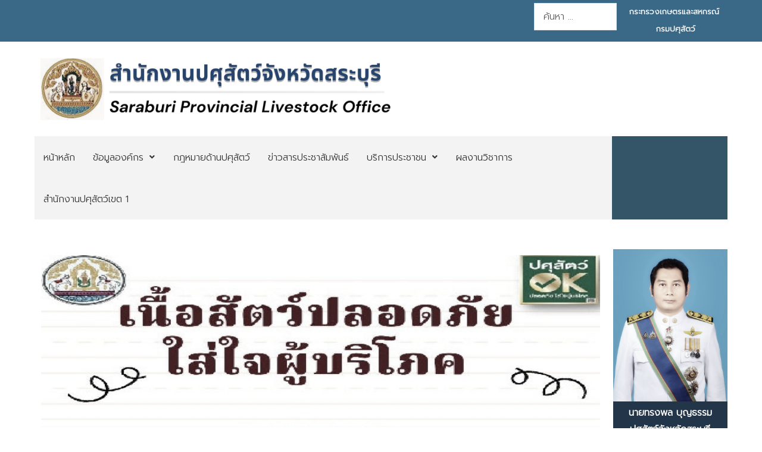

--- FILE ---
content_type: text/html; charset=utf-8
request_url: https://region1.dld.go.th/index.php/th/offices/sbr
body_size: 17393
content:
<!DOCTYPE html>
<html xmlns="http://www.w3.org/1999/xhtml" xml:lang="th-th" lang="th-th" dir="ltr">

<head>
	<meta charset="utf-8">
	<meta name="author" content="ผู้ดูแลเว็บไซต์">
	<meta name="generator" content="Joomla! - Open Source Content Management">
	<title>สำนักงานปศุสัตว์จังหวัดสระบุรี</title>
	<link href="https://region1.dld.go.th/index.php/th/service/search?format=opensearch" rel="search" title="OpenSearch สำนักงานปศุสัตว์เขต 1 กรมปศุสัตว์" type="application/opensearchdescription+xml">
<link href="/media/vendor/awesomplete/css/awesomplete.css?1.1.7" rel="stylesheet">
	<link href="/media/vendor/joomla-custom-elements/css/joomla-alert.min.css?0.4.1" rel="stylesheet">
	<link href="/components/com_pagebuilderck/assets/pagebuilderck.css?ver=3.5.3" rel="stylesheet">
	<link href="https://region1.dld.go.th/modules/mod_jt_contentslider/tmpl/assets/css/style.css" rel="stylesheet">
	<link href="https://region1.dld.go.th/modules/mod_jt_contentslider/tmpl/assets/css/lightbox.css" rel="stylesheet">
	<link href="/modules/mod_minifrontpage/tmpl/carousel/slider.min.css?v=3.0.2" rel="stylesheet">
	<link href="/modules/mod_minifrontpage/tmpl/carousel/animate.min.css?v=3.0.2" rel="stylesheet">
	<link href="/modules/mod_minifrontpage/tmpl/carousel/skin/default.min.css?v=3.0.2" rel="stylesheet">
	<link href="/plugins/content/pdf_embed/assets/css/style.css" rel="stylesheet">
	<link href="/modules/mod_djimageslider/themes/default/css/djimageslider.css" rel="stylesheet">
	<link href="/modules/mod_djmegamenu/themes/clean/css/djmegamenu.css?4.5.0.free" rel="stylesheet">
	<link href="https://cdnjs.cloudflare.com/ajax/libs/animate.css/4.1.1/animate.compat.min.css" rel="stylesheet">
	<link href="/modules/mod_djmegamenu/assets/css/offcanvas.min.css?4.5.0.free" rel="stylesheet">
	<link href="/modules/mod_djmegamenu/mobilethemes/light/djmobilemenu.css?4.5.0.free" rel="stylesheet">
	<link href="https://cdnjs.cloudflare.com/ajax/libs/font-awesome/5.15.4/css/all.min.css" rel="stylesheet">
	<link href="https://cdnjs.cloudflare.com/ajax/libs/font-awesome/5.15.4/css/v4-shims.min.css" rel="stylesheet">
	<style>.pbck-container { max-width: 1000px}</style>
	<style>@media only screen and (min-width:1025px){
.ckhide5 { display: none !important; } 
.ckstack5 > .inner { display: block; }
.ckstack5 > .inner > .blockck { float: none !important; width: auto !important; display: block; margin-left: 0 !important;}
}@media only screen and (max-width:1024px) and (min-width:951px){
.ckhide4 { display: none !important; } 
.ckstack4 > .inner { display: block; }
.ckstack4 > .inner > .blockck { float: none !important; width: auto !important; display: block; margin-left: 0 !important;}
}@media only screen and (max-width:950px) and (min-width:759px){
.ckhide3 { display: none !important; } 
.ckstack3 > .inner { display: block; }
.ckstack3 > .inner > .blockck { float: none !important; width: auto !important; display: block; margin-left: 0 !important;}
}@media only screen and (max-width:758px) and (min-width:525px){
.ckhide2 { display: none !important; } 
.ckstack2 > .inner { display: block; }
.ckstack2 > .inner > .blockck { float: none !important; width: auto !important; display: block; margin-left: 0 !important;}
}@media only screen and (max-width:524px){
.ckhide1 { display: none !important; } 
.ckstack1 > .inner { display: block; }
.ckstack1 > .inner > .blockck { float: none !important; width: auto !important; display: block; margin-left: 0 !important;}
}</style>
	<style>.mfp_carousel_skin_default .tns-nav {
    text-align: right;
    margin: 10px 0;
    /*display: none;*/
}</style>
	<style>@media only screen and (max-width:640px){
					#ID1750928593616 .tabsck > ol > li {
						width: 100%;
					}
				}</style>
	<style>#ID1753774352947 {  }#ID1753774352947:hover {  }  #ID1747989814486 .imageck img {  	text-align: center;  }  #ID1747989814486 {  }#ID1747989814486:hover {  }  #ID1747989814486 {  	text-align: center;  }    #ID1750924603486 > .inner {  	background-color: #0c386b;  	color: #ffffff;  	padding-top: 5px;  	padding-bottom: 5px;  }  #ID1750924603486 {  }#ID1750924603486:hover {  }  #ID1750927621521 > .inner {  	margin-top: 20px;  }  #ID1750927621521 {  }#ID1750927621521:hover {  }  #ID1750927114811 > .inner {  	margin-top: 10px;  	padding-top: 10px;  }  #ID1750927114811 {  }#ID1750927114811:hover {  }  #ID1763104136347 > .inner {  	margin-top: 20px;  }  #ID1763104136347 {  }#ID1763104136347:hover {  }  #ID1763104183771 > .inner {  	margin-top: 10px;  	padding-top: 10px;  }  #ID1763104183771 {  }#ID1763104183771:hover {  }  #block_ID1751353910774  {  }    #block_ID1751353910774 a.pbck-link-wrap {  }    #block_ID1751353910774 a.pbck-link-wrap:hover,#block_ID1751353910774 .ckfakehover:hover > a.pbck-link-wrap {  }    #block_ID1751353910774 > .inner {  	background-color: #0c386b;  	border: none;  	color: #ffffff;  	margin: 10px;  	margin-right: 10px;  	padding: 10px;  }  #block_ID1751353910774 {  }#block_ID1751353910774:hover {  }  #block_ID1751353910774 a {  	color: #ffffff;  }      #block_ID1751353910774 a:hover {  	color: #ffffff;  }    #ID1751360872221 > .inner {  	-moz-border-radius: 20px;  	-o-border-radius: 20px;  	-webkit-border-radius: 20px;  	border-radius: 20px;  	-moz-border-radius: 20px 20px 20px 20px;  	-o-border-radius: 20px 20px 20px 20px;  	-webkit-border-radius: 20px 20px 20px 20px;  	border-radius: 20px 20px 20px 20px;  	color: #ffffff;  	margin-top: 5px;  }  #ID1751360872221 {  }#ID1751360872221:hover {  }  #ID1751353953478 > .inner {  	.mod-list li {      padding: .25em 0;      list-style-type: square;      margin-left: 20px;  }  }  #ID1751353953478 {  }#ID1751353953478:hover {  }  #ID1751353953478 a:hover {  	color: #bff3ff;  }    #block_ID1750928532344  {  }    #block_ID1750928532344 a.pbck-link-wrap {  }    #block_ID1750928532344 a.pbck-link-wrap:hover,#block_ID1750928532344 .ckfakehover:hover > a.pbck-link-wrap {  }  #block_ID1750928532344 {  }#block_ID1750928532344:hover {  }  #ID1750928593616 .itemtitleck .pbckicon {  	font-size: 24px;  }  #ID1750928593616 {  }#ID1750928593616:hover {  }  #ID1750928593616 .ui-tabs-nav > li.ui-state-default {  	background-color: #ffffff;  	border: #ebebeb 1px solid;  	margin: 10px;  	margin-bottom: 20px;  }    #ID1750928593616 .ui-tabs-nav > li.ui-state-default > a {  	color: #0c386b;  	font-weight: bold;  }    #ID1750928593616 .ui-tabs-nav > li.ui-state-default.ui-state-active {  	background-color: #0c386b;  }    #ID1750928593616 .ui-tabs-nav > li.ui-state-default.ui-state-active > a {  	color: #ffffff;  }    #ID1750928593616 .tabck.ui-tabs-panel {  	background-color: #ffffff;  	margin-right: 20px;  	margin-bottom: 20px;  	margin-left: 10px;  	box-shadow: rgba(92,92,92,0.3) 0px 0px 10px 0px;  	-moz-box-shadow: rgba(92,92,92,0.3) 0px 0px 10px 0px;  	-webkit-box-shadow: rgba(92,92,92,0.3) 0px 0px 10px 0px;  	font-weight: bold;  }    		#ID1750928593616 svg * {  	stroke: #ffffff;  	stroke-width: 2;  }    		#ID1750928593616 svg.ionicon *, #ID1750928593616 svg.fontawesome *,#ID1750928593616 svg.svgicon-ionicon *, #ID1750928593616 svg.svgicon-fontawesome *{  	stroke-width: 32;  }  		  		#ID1750928593616 svg {  	width: 24px;  	height: 24px;  }  [data-gutter="1%"][data-nb="2"]:not(.ckadvancedlayout) [data-width="83"] {width:82.5%;}[data-gutter="1%"][data-nb="2"].ckadvancedlayout [data-width="83"] {width:83%;}[data-gutter="1%"][data-nb="2"]:not(.ckadvancedlayout) [data-width="17"] {width:16.5%;}[data-gutter="1%"][data-nb="2"].ckadvancedlayout [data-width="17"] {width:17%;}[data-gutter="2%"][data-nb="1"]:not(.ckadvancedlayout) [data-width="100"] {width:100%;}[data-gutter="2%"][data-nb="1"].ckadvancedlayout [data-width="100"] {width:100%;}[data-gutter="2%"][data-nb="2"]:not(.ckadvancedlayout) [data-width="20"] {width:19%;}[data-gutter="2%"][data-nb="2"].ckadvancedlayout [data-width="20"] {width:20%;}[data-gutter="2%"][data-nb="2"]:not(.ckadvancedlayout) [data-width="80"] {width:79%;}[data-gutter="2%"][data-nb="2"].ckadvancedlayout [data-width="80"] {width:80%;}[data-gutter="2%"][data-nb="1"]:not(.ckadvancedlayout) [data-width="100"] {width:100%;}[data-gutter="2%"][data-nb="1"].ckadvancedlayout [data-width="100"] {width:100%;}[data-gutter="2%"][data-nb="1"]:not(.ckadvancedlayout) [data-width="100"] {width:100%;}[data-gutter="2%"][data-nb="1"].ckadvancedlayout [data-width="100"] {width:100%;}</style>
	<style>#ID1751946599100 {  }#ID1751946599100:hover {  }#ID1751946720460 {  }#ID1751946720460:hover {  }[data-gutter="2%"][data-nb="2"]:not(.ckadvancedlayout) [data-width="50"] {width:49%;}[data-gutter="2%"][data-nb="2"].ckadvancedlayout [data-width="50"] {width:50%;}[data-gutter="2%"][data-nb="2"]:not(.ckadvancedlayout) [data-width="50"] {width:49%;}[data-gutter="2%"][data-nb="2"].ckadvancedlayout [data-width="50"] {width:50%;}</style>
	<style>.dj-hideitem { display: none !important; }
</style>
	<style>
		@media (min-width: 980px) { #dj-megamenu131mobile { display: none; } }
		@media (max-width: 979px) { #dj-megamenu131, #dj-megamenu131sticky, #dj-megamenu131placeholder { display: none !important; } }
	</style>
<script src="/media/vendor/jquery/js/jquery.min.js?3.7.1"></script>
	<script src="/media/legacy/js/jquery-noconflict.min.js?504da4"></script>
	<script src="/media/mod_menu/js/menu.min.js?d5bb68" type="module"></script>
	<script type="application/json" class="joomla-script-options new">{"bootstrap.modal":{"#modal":{"keyboard":true,"focus":true}},"joomla.jtext":{"MOD_FINDER_SEARCH_VALUE":"ค้นหา &hellip;","COM_FINDER_SEARCH_FORM_LIST_LABEL":"ผลการค้นหา","JLIB_JS_AJAX_ERROR_OTHER":"An error has occurred while fetching the JSON data: HTTP %s status code.","JLIB_JS_AJAX_ERROR_PARSE":"เกิดข้อผิดพลาดในการแยกวิเคราะห์ขณะประมวลผลข้อมูล JSON ต่อไปนี้:<br><code style=\"color:inherit;white-space:pre-wrap;padding:0;margin:0;border:0;background:inherit;\">%s<\/code>","ERROR":"มีข้อผิดพลาด","MESSAGE":"ข้อความ","NOTICE":"แจ้งให้ทราบ","WARNING":"คำเตือน","JCLOSE":"ปิด","JOK":"ตกลง","JOPEN":"เปิด"},"finder-search":{"url":"\/index.php\/th\/component\/finder?task=suggestions.suggest&format=json&tmpl=component"},"system.paths":{"root":"","rootFull":"https:\/\/region1.dld.go.th\/","base":"","baseFull":"https:\/\/region1.dld.go.th\/"},"csrf.token":"f30ea1d76b54eeed9a00fa2b9862e261"}</script>
	<script src="/media/system/js/core.min.js?a3d8f8"></script>
	<script src="/media/vendor/bootstrap/js/modal.min.js?5.3.8" type="module"></script>
	<script src="/media/vendor/bootstrap/js/collapse.min.js?5.3.8" type="module"></script>
	<script src="/media/vendor/awesomplete/js/awesomplete.min.js?1.1.7" defer></script>
	<script src="/media/com_finder/js/finder.min.js?755761" type="module"></script>
	<script src="/media/system/js/messages.min.js?9a4811" type="module"></script>
	<script src="/components/com_pagebuilderck/assets/jquery-uick.min.js?ver=3.5.3"></script>
	<script src="/components/com_pagebuilderck/assets/pagebuilderck.js?ver=3.5.3"></script>
	<script src="/components/com_pagebuilderck/assets/parallaxbackground.js?ver=3.5.3"></script>
	<script src="https://region1.dld.go.th/modules/mod_jt_contentslider/tmpl/assets/js/lightbox-plus-jquery.js"></script>
	<script src="https://region1.dld.go.th/modules/mod_jt_contentslider/tmpl/assets/js/owl.carousel.js"></script>
	<script src="/modules/mod_minifrontpage/tmpl/carousel/slider.min.js?v=3.0.2"></script>
	<script src="/media/djextensions/jquery-easing-1.4.1/jquery.easing.min.js"></script>
	<script src="/modules/mod_djimageslider/assets/js/slider.js?v=4.6.6"></script>
	<script src="/modules/mod_djmegamenu/assets/js/jquery.djmegamenu.min.js?4.5.0.free" defer></script>
	<script src="/modules/mod_djmegamenu/assets/js/jquery.djmobilemenu.min.js?4.5.0.free" defer></script>
	<script type="application/ld+json">{"@context":"https://schema.org","@graph":[{"@type":"Organization","@id":"https://region1.dld.go.th/#/schema/Organization/base","name":"สำนักงานปศุสัตว์เขต 1 กรมปศุสัตว์","url":"https://region1.dld.go.th/"},{"@type":"WebSite","@id":"https://region1.dld.go.th/#/schema/WebSite/base","url":"https://region1.dld.go.th/","name":"สำนักงานปศุสัตว์เขต 1 กรมปศุสัตว์","publisher":{"@id":"https://region1.dld.go.th/#/schema/Organization/base"},"potentialAction":{"@type":"SearchAction","target":"https://region1.dld.go.th/index.php/th/service/search?q={search_term_string}","query-input":"required name=search_term_string"}},{"@type":"WebPage","@id":"https://region1.dld.go.th/#/schema/WebPage/base","url":"https://region1.dld.go.th/index.php/th/offices/sbr","name":"สำนักงานปศุสัตว์จังหวัดสระบุรี","isPartOf":{"@id":"https://region1.dld.go.th/#/schema/WebSite/base"},"about":{"@id":"https://region1.dld.go.th/#/schema/Organization/base"},"inLanguage":"th-TH"},{"@type":"Article","@id":"https://region1.dld.go.th/#/schema/com_content/article/177","name":"หน้าแรก สำนักงานปศุสัตว์จังหวัดสระบุรี","headline":"หน้าแรก สำนักงานปศุสัตว์จังหวัดสระบุรี","inLanguage":"th-TH","isPartOf":{"@id":"https://region1.dld.go.th/#/schema/WebPage/base"}}]}</script>
	<script>var PAGEBUILDERCK_DISABLE_ANIMATIONS = "0";</script>
	<script>jQuery(document).ready(function(){
    jQuery('.mfp_carousel_skin_default').show(); });</script>
	<link rel="stylesheet preload" href="https://cdnjs.cloudflare.com/ajax/libs/animate.css/4.1.1/animate.compat.min.css" as="style">
	<link rel="stylesheet preload" href="https://cdnjs.cloudflare.com/ajax/libs/font-awesome/5.15.4/css/all.min.css" as="style">
	<link rel="stylesheet preload" href="https://cdnjs.cloudflare.com/ajax/libs/font-awesome/5.15.4/css/v4-shims.min.css" as="style">
    
    <link rel="stylesheet" href="/templates/focus-government-3/html/H33cPZif/template.css" type="text/css" />
    <link rel="stylesheet" href="/templates/focus-government-3/css/bootstrap.min.css" type="text/css" />
    <link rel="stylesheet" href="/media/system/css/joomla-fontawesome.min.css" type="text/css" />
    <link rel="stylesheet" href="/templates/focus-government-3/css/focus.css" type="text/css" />

    <link rel="shortcut icon" href="/images/favicon.png#joomlaImage://local-images/favicon.png?width=40&height=46" />
    <meta name="viewport" content="width=device-width, initial-scale=1">
	<script src="/templates/focus-government-3/js/bootstrap.bundle.min.js" crossorigin="anonymous"></script>
	<script type="text/javascript" src="/templates/focus-government-3/js/slide.js"></script>
    <!--htmlgstop -->
	 
	<style type="text/css">
	
	@import url('https://fonts.googleapis.com/css2?family=Prompt:wght@300&display=swap');
	@import url('https://fonts.googleapis.com/css2?family=Anuphan:wght@400&display=swap');
	body {font-family: 'Prompt', Helvetica,Arial,sans-serif ; font-size:16px ; color:#333333;background:#ffffff url(/templates/focus-government-3/images/bg-none.png) no-repeat center top scroll  ;display:none;background-image: none;letter-spacing: 0px;line-height: 180%; font-weight:300 !important;}
	iframe { box-shadow: 3px 5px 30px 0 rgb(0 0 0 / 15%);    }
	.article-info{ width:100% !important;clear: both !important;}
	.com-content-article__body{ clear:both !important; padding-top:20px;}
	.container{ width:100%; max-width:80%}
	#component{ padding:0px 0px 0px 0px;color:none ;}
	#component a:link, #component a:visited, #component a:active{ color: none;text-decoration: none;}
	#component a:hover {color: none;text-decoration: none;}
	#component-body{ background:none; padding:0px 20px 0px 20px;}
	#menu-mobile{ background:#146cda;  }	
	.f-nav { background:#f3f3f3 !important;}	
	a:link, a:visited, a:active{ color: #0074c2;text-decoration: none;}
	a:hover {color: #0e4992;text-decoration: none;}
	.link1:link, .link1:visited, .link1:active{ text-decoration: none; padding:10px 20px ; background:#0074c2; color:#ffffff !important ; border-radius:30px;border:1px solid #0074c2;}
	.link1:hover {text-decoration: none; background:#ffffff !important;color:#0e4992 !important;border:1px solid #0e4992;}	
	.link2:link, .link2:visited, .link2:active{ text-decoration: none; padding:10px 20px ; background:#ffffff; color:#0074c2 !important ; border-radius:30px;border:1px solid #0074c2;}
	.link2:hover {text-decoration: none; background:#0e4992 !important;color:#ffffff !important;border:1px solid #0e4992}
	h1{font-size:3em ; color:#0e4992  ;font-family: 'Anuphan',sans-serif ; font-weight:400;}
	h2{font-size:2.5em ; color:#0e4992  ;font-family: 'Anuphan',sans-serif ; font-weight:400;}
	h3{font-size:1.2em ; color:#0074c2  ;font-family: 'Anuphan',sans-serif ; font-weight:400;}
	h4{font-size:16px ; color:#0074c2  ;font-family: 'Anuphan',sans-serif ; font-weight:400;}
	h5{font-size:14px ; color:#0074c2  ;font-family: 'Anuphan',sans-serif ; font-weight:400;}
		.btn-primary {
    --bs-btn-color: #fff;
    --bs-btn-bg: #0074c2 !important;--bs-btn-border-color:#0074c2 !important;--bs-btn-hover-bg: #0074c2 !important ;  --bs-btn-hover-border-color: #0074c2 !important;}
	.page-header h1{ font-size:2em ; color:#0074c2 !important;font-weight:bold;}
	.category-list table, .category-list table tr, .category-list table th, .category-list .table-bordered>:not(caption)>*>*{ padding:5px 10px 5px 10px !important; border:1px solid #e3e3e3; font-size:16px;}
	.page-header h2{ font-size:1.8em ;font-weight:normal;}
	.blog-item { display:block !important;}
	.blog-item  .item-image  { width:40%; float:left; display:block; padding:10px 10px 10px 10px;}
	.columns-3 .item-image, .columns-4 .item-image{ width:100%;}
	.item-content{ width:60%; float: left; display:block; padding:10px 10px 10px 10px;}
	.columns-3 .item-content, .columns-4 .item-content { width:100%;}
	.com-content-article__body img{ padding:0px 0px 0px 0px;}
	.category-list .table>:not(:last-child)>:last-child>*{ background:#eeeeee !important; }
	.category-list .table>:not(:last-child)>:last-child>* a:link, .category-list .table>:not(:last-child)>:last-child>* a:visited{ color:#333333 !important; font-size:18px !important;}
	.readmore a:link, .readmore a:visited, .readmore a:active{ margin-left:5px; margin-top:15px; color: #ffffff !important;text-decoration: none;padding:8px 12px 8px 12px; background:#0074c2; border:1px solid #0074c2;}
	.readmore a:hover {color: #ffffff!important;text-decoration: none;padding:8px 12px 8px 12px;background:#0074c2;border:1px solid #0074c2;}
	.pagination li a:link, .pagination li a:visited, .pagination li a:active { background:#f1f1f1; color:#0074c2;padding:7px 12px 7px 12px !important; cursor: pointer; border:none; }
	.pagination li a:hover{background:#0074c2; color:#ffffff !important;padding:7px 12px 7px 12px !important; cursor: pointer; }
	.pagination .btn-secondary { background:#f1f1f1!important; color:#0074c2!important;padding:7px 12px 7px 12px !important; cursor: pointer; border:none; }
	.pagination .btn-secondary:hover {background:#0074c2!important; color:#ffffff!important;padding:7px 12px 7px 12px !important; cursor: pointer; }
	.page-item.active .page-link{background:#0074c2 !important;border-color:#0074c2!important;color:#ffffff !important;}
	table,tr,td{ border:0px solid #111111; padding:10px 15px 10px 15px;}
	table tr:nth-child(odd){background-color: #ffffff;}
	table tr:nth-child(even){background-color: #f3f3f3;}
	table tr:hover {background-color: #e6e6e6;}
	table tr{ color:#000000!important;}
	table tr a:link, table tr a:visited, table tr a:active{ color: #000000;text-decoration: none;}
	table tr a:hover {color: #0074c2;text-decoration: none;}
	
	div.sticky { position: -webkit-sticky; position:relative;top: 0px; }
	.jfontsize-button:{color:#333333 !important ;}
	.jfontsize a{color:#0074c2 !important;}
	.jfontsize-button:hover{ background:#ffffff!important;color:#0e4992 !important;text-decoration: underline !important;}
	
	.category-list tr:nth-child(odd){ background:#f3f3f3 !important;}
	.category-list tr:nth-child(even){ background:#ffffff!important;}
	.category-list tr:hover {background-color: #e3e3e3!important;}
	.category-list tr a:link, .category-list tr a:visited, .category-list tr a:active{ color: #333333;text-decoration: none;}
	.category-list tr a:hover {color: #333333;text-decoration: none;}
	
	#top{ display:block; background:#0074c2;color:#ffffff ; }
	#top-body{background:none;padding:5px 20px 7px 20px;}
	#top a:link, #top a:visited, #top a:active{ color:#ffffff;text-decoration: none;}
	#top a:hover {color:#ffffff;text-decoration: none;}
	
	#info-top{ text-align:center !important; padding: 0px 0px 0px 0px!important;}
	#lang{ text-align:right !important; padding: 0px 0px 0px 0px!important;}
	#lang select { background:#fff !important; border-radius:20px !important; border:none !important; padding:3px 10px !important;  }
	#social{ text-align:center !important; padding: 0px 0px 0px 0px!important;}
	.list-items{padding: 1.2% 5px !important; }	
	#head{ display:block; background:#ffffff;color:#333333 ; }
	#head-body{background:none;padding:10px 20px 10px 20px !important;}
	#head a:link, #head a:visited, #head a:active{ color:#0074c2;text-decoration: none;}
	#head a:hover {color:#0e4992;text-decoration: none;}

	#logo{ text-align:left !important; padding: 0px 0px 10px 0px!important;}
	#promote{ text-align:center !important; padding: 5px 0px 0px 0px!important;color:#ffffff ;background:#0c5c8b;}
	#promote a:link, #promote a:visited, #promote a:active{ color:#ffffff;text-decoration: none;}
	#promote a:hover {color:#ffffff;text-decoration: none;}	
	
	#menu{ background:#f3f3f3;color:#333333  ;padding:0px 0px 0px 0px;}
	
	.dj-megamenu-clean li a.dj-up_a{color:#333333 !important  ;font-size:16px !important ; font-weight: 500 ; padding:0px 15px 0px 15px !important;}
	.dj-megamenu-clean li.hover a.dj-up_a{color:#ffffff !important ;text-decoration: none;background:#0074c2 !important;}    
	.dj-megamenu-clean li li{ background:#ffffff!important;}
	.dj-megamenu-clean li ul.dj-submenu { padding:20px 20px 20px 20px;box-shadow: 3px 3px 10px 0 rgb(0 0 0 / 5%);}
	.dj-megamenu-clean li ul.dj-submenu > li > a{ color:#333333 !important; border-bottom:1px dashed #ccc; padding:10px !important;}
	.dj-megamenu-clean li ul.dj-submenu > li > a:hover{ background:#ffffff !important;color:#0e4992 !important;}
	.dj-megamenu li div.dj-subwrap{ background:#ffffff !important;}
    .dj-megamenu-clean li div.dj-subwrap .dj-subwrap-in { background:#ffffff !important;}
	.dj-megamenu-clean li.active a.dj-up_a{ color:#ffffff !important ;text-decoration: none;background:#0074c2 !important;}
	
	
	
	.dj-megamenu-clean li a.dj-up_a small.subtitle{ color:#333333 !important ;font-size:12px !important;}	
	.dj-megamenu-clean li.hover a.dj-up_a  small.subtitle{ color:#ffffff !important ; }
	.dj-megamenu-clean li.active a.dj-up_a  small.subtitle{ color:#ffffff !important ;}
	.dj-megamenu-clean li ul.dj-submenu > li > a.active{ color:#ffffff !important;}
	
	.dj-megamenu-clean li ul.dj-submenu > li.active > a{ background:#0074c2 !important;}
	.dj-megamenu-clean li a.dj-up_a , .dj-megamenu-clean li a.dj-up_a > span {height: 70px!important;}
	
	.dj-megamenu-clean li ul.dj-submenu > li > a { padding:7px 10px !important;} 	#slide{display:block; background:#ffffff url(/images/Prototype/111-01.png#joomlaImage://local-images/Prototype/111-01.png?width=2000&height=547) no-repeat center top scroll  ;background:;color:#333333 ;padding:0px 0px 0px 0px;}
	#slide-body{background:none;padding:0px 0px 3% 0px; }
	#slide a:link, #slide a:visited, #slide a:active{ color:#0e4992;text-decoration: none;}
	#slide a:hover {color:#0074c2;text-decoration: none;}
	#slide h1, #slide h2, #slide h3, #slide h4, #slide h5{ color: !important;}
	#slide-body {
    background: none;
    padding: 0px 0px 0px 0px;
}	#content-1{display:block;background:#e6e6e6 url(/templates/focus-government-3/images/content-1-bg.jpg) no-repeat center top scroll  ;background-image: none;color:#0074c2 ;padding:0px 0px 0px 0px; }
	#content-1-body{background:none;padding:2% 20px 2% 20px; }
	#content-1 a:link, #content-1 a:visited, #content-1 a:active{ color:#0074c2;text-decoration: none;}
	#content-1 a:hover {color:#0e4992;text-decoration: none;}
	#content-1 h1, #content-1 h2, #content-1 h3, #content-1 h4, #content-1 h5{ color:#0074c2 !important; font-weight:bold;}
		#content-2{display:block;background:#ffffff url(/templates/focus-government-3/images/content-2-bg.jpg) no-repeat center top scroll  ;background-image: none;color:#333333 ;padding:0px 0px 0px 0px; }
	#content-2-body{background:none;padding:10px 20px 1% 20px; }
	#content-2 a:link, #content-2 a:visited, #content-2 a:active{ color:#0074c2;text-decoration: none;}
	#content-2 a:hover {color:#0e4992;text-decoration: none;}
	#content-2 h1, #content-2 h2, #content-2 h3, #content-2 h4, #content-2 h5{ color:#146cda !important;font-weight:bold}
	.mod-articles-category-date {
    float: right;
}

table tr:hover,
table td:hover {
  background-color: transparent !important;
  color: inherit !important;
}
table, tr, td {
    border: 0px solid #111111;
    padding: 10px 0px 10px 15px;
    border-bottom: 1px dashed #bbb;
}	#content-3{display:block;background:#ffffff url(/templates/focus-government-3/images/content-3-bg.jpg) no-repeat center top scroll  ;background:;color:#333333 ;padding:0px 0px 0px 0px; }
	#content-3-body{background:none;padding:1% 20px 3% 20px; }
	#content-3 a:link, #content-3 a:visited, #content-3 a:active{ color:#0074c2;text-decoration: none;}
	#content-3 a:hover {color:#0e4992;text-decoration: none;}
	#content-3 h1, #content-3 h2, #content-3 h3, #content-3 h4, #content-3 h5{ color:#0074c2 !important;font-weight:bold}
		#content-4{display:block;background:#ffffff url(/templates/focus-government-3/images/bg-none.png) no-repeat center top  fixed  ;background-image: none;color:#333333 ;padding:0px 0px 0px 0px; }
	#content-4-body{background:none;padding:2% 20px 5% 20px; }
	#content-4 a:link, #content-4 a:visited, #content-4 a:active{ color:#0074c2;text-decoration: none;}
	#content-4 a:hover {color:#0e4992;text-decoration: none;}
	#content-4 h1, #content-4 h2, #content-4 h3, #content-4 h4, #content-4 h5{ color:#0074c2 !important;font-weight:bold}
		#content-5{display:block;background:#f3f3f3 url(/templates/focus-government-3/images/bg-none.png) no-repeat center top scroll  ;background-image: none;color:#333333 ;padding:0px 0px 0px 0px; }
	#content-5-body{background:none;padding:3% 20px 3% 20px; }
	#content-5 a:link, #content-5 a:visited, #content-5 a:active{ color:#0074c2;text-decoration: none;}
	#content-5 a:hover {color:#0e4992;text-decoration: none;}
	#content-5 h1, #content-5 h2, #content-5 h3, #content-5 h4, #content-5 h5{ color:#0074c2 !important;font-weight:bold}
		#footer{display:block;background:#0074c2 url(/images/Prototype/Artboard3.png#joomlaImage://local-images/Prototype/Artboard3.png?width=1920&height=1300) no-repeat center top scroll  ;background:;color:#ffffff ;padding:0px 0px 0px 0px; }
	#footer-body{background:none;padding:3% 20px 3% 20px; }
	#footer a:link, #footer a:visited, #footer a:active{ color:#ffffff;text-decoration: none;}
	#footer a:hover {color:#ffffff;text-decoration: none;}
	#footer h1, #footer h2, #footer h3, #footer h4, #footer h5{ color:#ffffff; font-weight:bold}
		#copyright{display:block; background:#0e4992; color:#ffffff ; padding:0px 0px 0px 0px ;}
	#copyright-body{background:none;padding:10px 0px 10px 0px; }
	#copyright a:link, #copyright a:visited, #copyright a:active{ color:#ffffff;text-decoration: none;}
	#copyright a:hover {color:#ffffff;text-decoration: none; border-bottom:1px dashed #ffffff;}
		.footer2{ display:blog!important;}
	#messenger{display:none; width:50px; height:50px; position: fixed; bottom:20px; right:15px; z-index:9999 !important;}
	#line{display:none; width:50px; height:50px; position: fixed; bottom:80px; right:15px; z-index:9999 !important;}
		
	#head-images{display:block;background:#ffffff url(/templates/focus-government-3/images/bg-none.png) no-repeat center top scroll  ;background-image: none;color:#333333 ;padding:0px 0px 0px 0px; }
	#head-images-body{background:none;padding:0px 0px 0px 0px; }
	#head-images a:link, #head-images a:visited, #head-images a:active{ color:#0074c2;text-decoration: none;}
	#head-images a:hover {color:#0e4992;text-decoration: none;}
	#head-images h1, #head-images h2, #head-images h3, #head-images h4, #head-images h5{ color:#0074c2 !important; font-weight:bold}
		
	#breadcrumbs{display:block;background:#f7f7f7 url(/templates/focus-government-3/images/bg-none.png) no-repeat center top scroll  ;background-image: none;color:#333333 ;padding:0px 0px 0px 0px; }
	#breadcrumbs-body{background:none;padding:10px 20px 10px 20px; }
	#breadcrumbs a:link, #breadcrumbs a:visited, #breadcrumbs a:active{ color:#0074c2;text-decoration: none;}
	#breadcrumbs a:hover {color:#0e4992;text-decoration: none;}
		
	#component-right{ padding:15px 0px 15px 0px;}
	#component-right-module{background:#f7f7f7;color:#333333;padding:20px 20px 20px 20px;}
	#component-right a:link, #component-right a:visited, #component-right a:active{ color:#0074c2;text-decoration: none;}
	#component-right a:hover {color:#0e4992;text-decoration: none; }
	#component-right h1, #component-right h2, #component-right h3, #component-right h4, #component-right h5{ background:none;color:#0074c2; font-size:20px; padding:0px 0px 0px 0px;}
	
	html {
  filter: grayscale(60%) !important;
  -webkit-filter: grayscale(60%) !important;
  -moz-filter: grayscale(60%) !important;
  -ms-filter: grayscale(60%) !important;
  -o-filter: grayscale(60%) !important;
}	
	
	
</style>
    <link rel="stylesheet" href="/templates/focus-government-3/css/focus-m.css" type="text/css" />
    <style type="text/css">
@media screen and (max-width: 1024px) {	 }
@media screen and (max-width: 768px) {#footer {

    color: #000000;
} }
@media screen and (max-width: 480px) { }		
 /** ตัวอย่าง : @media screen and (max-width: ขนาดหน้าจอpx ) { ใส่ css ในนี้ } **/ 
</style>
    <!-- Google tag (gtag.js) -->
<script async src="https://www.googletagmanager.com/gtag/js?id=G-8GVDWZ35DZ"></script>
<script>
  window.dataLayer = window.dataLayer || [];
  function gtag(){dataLayer.push(arguments);}
  gtag('js', new Date());

  gtag('config', 'G-8GVDWZ35DZ');
</script>

<script>
  document.addEventListener("DOMContentLoaded", function(){
    var myModal = new bootstrap.Modal(document.getElementById('myModal'), {
      backdrop: true,
      keyboard: true
    });
    myModal.show();
  });
</script>    
</head>
<body>
<div id="top" class="container-fluid">
    <div id="top-body" class="container">
    	<div class="row">
            <div id="info-top" class="col-12 col-sm-8  ">     
				
       		</div>
            <div id="lang" class="col-6 col-sm-2  ">
				<div class="lang html5 ">
		<div class="html5-body">
				
<form class="mod-finder js-finder-searchform form-search" action="/index.php/th/component/finder/search?Itemid=101" method="get" role="search">
    <label for="mod-finder-searchword145" class="visually-hidden finder">การค้นหา</label><input type="text" name="q" id="mod-finder-searchword145" class="js-finder-search-query form-control" value="" placeholder="ค้นหา &hellip;">
            <input type="hidden" name="Itemid" value="101"></form>
	</div>
</div>

        	</div>
       		<div id="social" class="col-6 col-sm-2  ">
				<div class="social html5 ">
		<div class="html5-body">
				
<div id="mod-custom144" class="mod-custom custom">
    <p><span style="font-size: 10pt;"><a href="https://www.moac.go.th" target="_blank" rel="noopener"><strong>กระทรวงเกษตรและสหกรณ์</strong>&nbsp;</a></span></p>
<p><span style="font-size: 10pt;"><a href="https://dld.go.th/" target="_blank" rel="noopener"><strong>กรมปศุสัตว์</strong></a></span></p></div>
	</div>
</div>

        	</div>	
		</div>            
	</div>
</div>
<div id="head" class="container-fluid">
    <div id="head-body" class="container">
    	<div class="row">
            <div id="logo" class="col-12 col-sm-12 col-lg-10">     
				<div class="logo html5 ">
		<div class="html5-body">
				
<div id="mod-custom200" class="mod-custom custom">
    <p><a href="/index.php/th/home-office6"><img src="/images/sbr/logo/logo_sbr.png" alt="logo webrg1 01" width="765" height="139" /></a></p></div>
	</div>
</div>

       		</div>
            
            <div id="menu" class="col-12 col-sm-12 col-lg-10">
            	<div id="head-slide">
					<div class="menu html5 ">
		<div class="html5-body">
				<div class="dj-megamenu-wrapper" data-joomla4 data-tmpl="focus-government-3">
		<ul id="dj-megamenu131" class="dj-megamenu dj-megamenu-clean dj-megamenu-wcag horizontalMenu  dj-fa-5" data-options='{"wrap":null,"animIn":"zoomIn","animOut":"zoomOut","animSpeed":"normal","openDelay":0,"closeDelay":"500","event":"mouseenter","eventClose":"mouseleave","parentOpen":"0","fixed":0,"offset":"0","theme":"clean","direction":"ltr","wcag":"1","overlay":"0"}' data-trigger="979" role="menubar" aria-label="6-Topmenu">
		<li class="dj-up itemid252 first" role="none"><a class="dj-up_a  " href="/index.php/th/home-office6"  role="menuitem"><span ><span class="title"><span class="name">หน้าหลัก</span></span></span></a></li><li class="dj-up itemid253 parent" role="none"><a class="dj-up_a  "  aria-haspopup="true" aria-expanded="false"   tabindex="0"  role="menuitem"><span class="dj-drop" ><span class="title"><span class="name">ข้อมูลองค์กร</span></span><span class="arrow" aria-hidden="true"></span></span></a><div class="dj-subwrap  single_column subcols1" style=""><div class="dj-subwrap-in" style="width:320px;"><div class="dj-subcol" style="width:320px"><ul class="dj-submenu" role="menu" aria-label="ข้อมูลองค์กร"><li class="itemid254 first" role="none"><a href="/index.php/th/about-office6/office"  role="menuitem"><span class="title"><span class="name">เกี่ยวกับหน่วยงาน</span></span></a></li><li class="itemid255" role="none"><a href="/index.php/th/about-office6/planning"  role="menuitem"><span class="title"><span class="name">แผนงาน/โครงการ/กิจกรรม</span></span></a></li><li class="itemid256" role="none"><a href="/index.php/th/about-office6/award"  role="menuitem"><span class="title"><span class="name">รางวัลแห่งความภาคภูมิใจ</span></span></a></li><li class="itemid257" role="none"><a href="/index.php/th/about-office6/idp"  role="menuitem"><span class="title"><span class="name">IDP ของหน่วยงาน</span></span></a></li><li class="itemid258" role="none"><a href="/index.php/th/about-office6/kpr"  role="menuitem"><span class="title"><span class="name">คำรับรองและรายงานผล</span></span></a></li><li class="itemid259" role="none"><a href="/index.php/th/about-office6/experimental-budget"  role="menuitem"><span class="title"><span class="name">งบทดลองรายเดือน</span></span></a></li><li class="itemid260" role="none"><a href="https://dld.go.th/webnew/index.php/about-dld/contact/website"  role="menuitem"><span class="title"><span class="name">เว็บไซต์หน่วยงานในสังกัดกรมปศุสัตว์</span></span></a></li><li class="itemid439" role="none"><a href="/index.php/th/about-office6/dld-c"  role="menuitem"><span class="title"><span class="name">DLD-C</span></span></a></li></ul></div></div></div></li><li class="dj-up itemid261" role="none"><a class="dj-up_a  " href="https://dld.go.th/webnew/index.php/laws/livestock-laws"  role="menuitem"><span ><span class="title"><span class="name">กฎหมายด้านปศุสัตว์</span></span></span></a></li><li class="dj-up itemid262" role="none"><a class="dj-up_a  " href="/index.php/th/news-office6"  role="menuitem"><span ><span class="title"><span class="name">ข่าวสารประชาสัมพันธ์</span></span></span></a></li><li class="dj-up itemid263 parent" role="none"><a class="dj-up_a  "  aria-haspopup="true" aria-expanded="false"   tabindex="0"  role="menuitem"><span class="dj-drop" ><span class="title"><span class="name">บริการประชาชน</span></span><span class="arrow" aria-hidden="true"></span></span></a><div class="dj-subwrap  single_column subcols1" style=""><div class="dj-subwrap-in" style="width:320px;"><div class="dj-subcol" style="width:320px"><ul class="dj-submenu" role="menu" aria-label="บริการประชาชน"><li class="itemid264 first" role="none"><a href="https://dld.go.th/webnew/index.php/service/e-service"  role="menuitem"><span class="title"><span class="name">ระบบบริการอิเล็กทรอนิกส์</span></span></a></li><li class="itemid265" role="none"><a href="https://dld4.dld.go.th/DLD4.0/login.html"  role="menuitem"><span class="title"><span class="name">แจ้งเหตุ ขอรับความช่วยเหลือ DLD 4.0 </span></span></a></li><li class="itemid267" role="none"><a href="https://request.dld.go.th/"  role="menuitem"><span class="title"><span class="name">ศูนย์รับข้อร้องเรียน</span></span></a></li><li class="itemid268" role="none"><a href="/index.php/th/service-office6/sitemap?view=html&amp;id=7"  role="menuitem"><span class="title"><span class="name">แผนผังเว็บไซต์</span></span></a></li></ul></div></div></div></li><li class="dj-up itemid464" role="none"><a class="dj-up_a  " href="/index.php/th/results-sbr"  role="menuitem"><span ><span class="title"><span class="name">ผลงานวิชาการ</span></span></span></a></li><li class="dj-up itemid398 alias" role="none"><a class="dj-up_a  " href="/index.php/th"  role="menuitem"><span ><span class="title"><span class="name">สำนักงานปศุสัตว์เขต 1</span></span></span></a></li></ul>
			<div id="dj-megamenu131mobile" class="dj-megamenu-offcanvas dj-megamenu-offcanvas-light ">
	<button class="dj-mobile-open-btn dj-fa-5" aria-label="Open mobile menu"><span class="dj-mobile-open-icon" aria-hidden="true"></span></button>
	<aside id="dj-megamenu131offcanvas" class="dj-offcanvas dj-offcanvas-light dj-offcanvas-left dj-fa-5 " data-effect="1" aria-hidden="true" aria-label="6-Topmenu">
		<div class="dj-offcanvas-top">
			<button class="dj-offcanvas-close-btn" aria-label="Close mobile menu"><span class="dj-offcanvas-close-icon" aria-hidden="true"></span></button>
		</div>
						<div class="dj-offcanvas-content">
			<ul class="dj-mobile-nav dj-mobile-light " role="menubar">
<li class="dj-mobileitem itemid-252" role="none"><a class="dj-up_a  " href="/index.php/th/home-office6"  role="menuitem"><span class="title"><span class="name">หน้าหลัก</span></span></a></li><li class="dj-mobileitem itemid-253 deeper parent" role="none"><a class="dj-up_a  "  aria-haspopup="true" aria-expanded="false"   tabindex="0"  role="menuitem"><span class="title"><span class="name">ข้อมูลองค์กร</span></span></a><ul class="dj-mobile-nav-child"><li class="dj-mobileitem itemid-254" role="none"><a class="dj-up_a  " href="/index.php/th/about-office6/office"  role="menuitem"><span class="title"><span class="name">เกี่ยวกับหน่วยงาน</span></span></a></li><li class="dj-mobileitem itemid-255" role="none"><a class="dj-up_a  " href="/index.php/th/about-office6/planning"  role="menuitem"><span class="title"><span class="name">แผนงาน/โครงการ/กิจกรรม</span></span></a></li><li class="dj-mobileitem itemid-256" role="none"><a class="dj-up_a  " href="/index.php/th/about-office6/award"  role="menuitem"><span class="title"><span class="name">รางวัลแห่งความภาคภูมิใจ</span></span></a></li><li class="dj-mobileitem itemid-257" role="none"><a class="dj-up_a  " href="/index.php/th/about-office6/idp"  role="menuitem"><span class="title"><span class="name">IDP ของหน่วยงาน</span></span></a></li><li class="dj-mobileitem itemid-258" role="none"><a class="dj-up_a  " href="/index.php/th/about-office6/kpr"  role="menuitem"><span class="title"><span class="name">คำรับรองและรายงานผล</span></span></a></li><li class="dj-mobileitem itemid-259" role="none"><a class="dj-up_a  " href="/index.php/th/about-office6/experimental-budget"  role="menuitem"><span class="title"><span class="name">งบทดลองรายเดือน</span></span></a></li><li class="dj-mobileitem itemid-260" role="none"><a class="dj-up_a  " href="https://dld.go.th/webnew/index.php/about-dld/contact/website"  role="menuitem"><span class="title"><span class="name">เว็บไซต์หน่วยงานในสังกัดกรมปศุสัตว์</span></span></a></li><li class="dj-mobileitem itemid-439" role="none"><a class="dj-up_a  " href="/index.php/th/about-office6/dld-c"  role="menuitem"><span class="title"><span class="name">DLD-C</span></span></a></li></ul></li><li class="dj-mobileitem itemid-261" role="none"><a class="dj-up_a  " href="https://dld.go.th/webnew/index.php/laws/livestock-laws"  role="menuitem"><span class="title"><span class="name">กฎหมายด้านปศุสัตว์</span></span></a></li><li class="dj-mobileitem itemid-262" role="none"><a class="dj-up_a  " href="/index.php/th/news-office6"  role="menuitem"><span class="title"><span class="name">ข่าวสารประชาสัมพันธ์</span></span></a></li><li class="dj-mobileitem itemid-263 deeper parent" role="none"><a class="dj-up_a  "  aria-haspopup="true" aria-expanded="false"   tabindex="0"  role="menuitem"><span class="title"><span class="name">บริการประชาชน</span></span></a><ul class="dj-mobile-nav-child"><li class="dj-mobileitem itemid-264" role="none"><a class="dj-up_a  " href="https://dld.go.th/webnew/index.php/service/e-service"  role="menuitem"><span class="title"><span class="name">ระบบบริการอิเล็กทรอนิกส์</span></span></a></li><li class="dj-mobileitem itemid-265" role="none"><a class="dj-up_a  " href="https://dld4.dld.go.th/DLD4.0/login.html"  role="menuitem"><span class="title"><span class="name">แจ้งเหตุ ขอรับความช่วยเหลือ DLD 4.0 </span></span></a></li><li class="dj-mobileitem itemid-267" role="none"><a class="dj-up_a  " href="https://request.dld.go.th/"  role="menuitem"><span class="title"><span class="name">ศูนย์รับข้อร้องเรียน</span></span></a></li><li class="dj-mobileitem itemid-268" role="none"><a class="dj-up_a  " href="/index.php/th/service-office6/sitemap?view=html&amp;id=7"  role="menuitem"><span class="title"><span class="name">แผนผังเว็บไซต์</span></span></a></li></ul></li><li class="dj-mobileitem itemid-464" role="none"><a class="dj-up_a  " href="/index.php/th/results-sbr"  role="menuitem"><span class="title"><span class="name">ผลงานวิชาการ</span></span></a></li><li class="dj-mobileitem itemid-398" role="none"><a class="dj-up_a  " href="/index.php/th"  role="menuitem"><span class="title"><span class="name">สำนักงานปศุสัตว์เขต 1</span></span></a></li></ul>
		</div>
			</aside>
</div>
	</div>
	</div>
</div>

        		</div>
            </div>
            <div id="promote" class="col-12 col-sm-12 col-lg-2">
				
        	</div>
		</div>            
	</div>
</div>

<div id="component" class="container-fluid">
	<div id="component-body" class="container">
    <div class="row">
            		<div id="component-left" class="col-12 ">
				<div id="system-message-container" aria-live="polite"></div>

				<div class="com-content-article item-page">
    <meta itemprop="inLanguage" content="th-TH">
    
    
        
        
    
    
        
                                                <div class="com-content-article__body">
        <p><div class="pagebuilderck pagebuilderck7"><div class="pbckid697070c1e5a00">  		  		  		  		  		  		  		  		  		  		  		  		  		  		  		  		  		  		  		  		  		  		  		  		  		  		  		  		  		  		  		  		  		  		  		  		  		  		  		  		  		  		  		  		  		  		  		  		  		  		  		  		  		  		  		  		  		  		  		  		  		  		  		  		  		  		  		  		  		  		  		  		  		  		  		  		  		  		  		  		  		  		  		  		  		  		  		  		  		  		  		  		  		  		  		  		  		  		  		  		  		  		  		  		  		  		  		  		  		  		  		  		  		  		  		  		  		  		  		  		  		  		  					  			<div class="rowck ckstack3 ckstack2 ckstack1 uick-sortable" id="row_ID1747989722940" data-gutter="1%" data-nb="2" style="position: relative;" data-columns-space-between="1"><div class="inner animate clearfix"><div class="blockck" id="block_ID1750925355429" data-real-width="82.5%" data-width="83" style="position: relative; display: flex;"><div class="inner animate resizable"><div class="innercontent uick-sortable"><div id="ID1753774352947" class="cktype" data-type="module" style="position: relative;">  			  			<div class="moduleck inner"><div class="html5">  		<div class="html5-body">  				<div class="jtcs_item_wrapper jt-cs" style="padding:10px 10px 10px 10px;">  <div class="jtcs167 positioncenter owl-carousel owl-theme slides_container">  <div class="slide" style="padding:0px 0px 0px 0px ;margin:0px 0px 0px 0px " data-slide-index="0">      <div class="jt-inner">              <div class="jt-imagecover" style="float:none;margin-bottom:15px">                      <img class="jtcs-image" src="https://region1.dld.go.th//cache/mod_jt_contentslider/8251d7c5b41287016e4fece94860e8b7_196.jpg" width="1300" alt="เนื้อสัตว์ปลอดภัยใส่ใจผู้บริโภค" />                            <div class="hover-icons">                  <a class="jt-icon icon-url" title="เนื้อสัตว์ปลอดภัยใส่ใจผู้บริโภค" href="/index.php/th/news-office6/banner/neux-satw-plxdphay-sici-phu-briphokh-2">                      <i class="fa fa-link"></i>                  </a>                  <a class="jt-icon icon-lightbox jt-image-link" href="/images/saraburi/Job_SB/livestock-ok.jpg" data-lightbox="jt-1">                      <i class="fa fa-search"></i>                  </a>              </div>                          </div>                                                            <div></div>      <div style="clear:both"></div>      </div>  </div>  <div class="slide" style="padding:0px 0px 0px 0px ;margin:0px 0px 0px 0px " data-slide-index="1">      <div class="jt-inner">              <div class="jt-imagecover" style="float:none;margin-bottom:15px">                      <img class="jtcs-image" src="https://region1.dld.go.th//cache/mod_jt_contentslider/8251d7c5b41287016e4fece94860e8b7_194.jpg" width="1300" alt="ประกาศเจตนารมณ์ นโยบาย No Gift Policy" />                            <div class="hover-icons">                  <a class="jt-icon icon-url" title="ประกาศเจตนารมณ์ นโยบาย No Gift Policy" href="/index.php/th/news-office6/banner/prakas-cetnarmn-nyobay-no-gift-policy">                      <i class="fa fa-link"></i>                  </a>                  <a class="jt-icon icon-lightbox jt-image-link" href="/images/saraburi/Job_SB/NO_GIFT_BANNER.jpg" data-lightbox="jt-1">                      <i class="fa fa-search"></i>                  </a>              </div>                          </div>                                                            <div></div>      <div style="clear:both"></div>      </div>  </div>  <div class="slide" style="padding:0px 0px 0px 0px ;margin:0px 0px 0px 0px " data-slide-index="2">      <div class="jt-inner">              <div class="jt-imagecover" style="float:none;margin-bottom:15px">                      <img class="jtcs-image" src="https://region1.dld.go.th//cache/mod_jt_contentslider/8251d7c5b41287016e4fece94860e8b7_113.png" alt="ระบบบริการสัตวแพทย์ทางไกล DLD Televet" width="1300"/>                            <div class="hover-icons">                  <a class="jt-icon icon-url" title="ระบบบริการสัตวแพทย์ทางไกล DLD Televet" href="/index.php/th/news-office6/banner/dld-televet-7">                      <i class="fa fa-link"></i>                  </a>                  <a class="jt-icon icon-lightbox jt-image-link" href="/images/Prototype/televet-01 1.png" data-lightbox="jt-1">                      <i class="fa fa-search"></i>                  </a>              </div>                          </div>                                                            <div></div>      <div style="clear:both"></div>      </div>  </div>  <div class="slide" style="padding:0px 0px 0px 0px ;margin:0px 0px 0px 0px " data-slide-index="3">      <div class="jt-inner">              <div class="jt-imagecover" style="float:none;margin-bottom:15px">                      <img class="jtcs-image" src="https://region1.dld.go.th//cache/mod_jt_contentslider/8251d7c5b41287016e4fece94860e8b7_124.png" alt="ระบบปศุสัตว์ไทย 4.0 (DLD 4.0) แอพเดียวที่เกษตรกรผู้เลี้ยงสัตว์ ห้ามพลาด" width="1300"/>                            <div class="hover-icons">                  <a class="jt-icon icon-url" title="ระบบปศุสัตว์ไทย 4.0 (DLD 4.0) แอพเดียวที่เกษตรกรผู้เลี้ยงสัตว์ ห้ามพลาด" href="/index.php/th/news-office6/banner/4-0-dld-4-6">                      <i class="fa fa-link"></i>                  </a>                  <a class="jt-icon icon-lightbox jt-image-link" href="/images/Prototype/20241122_4-01.png" data-lightbox="jt-1">                      <i class="fa fa-search"></i>                  </a>              </div>                          </div>                                                            <div></div>      <div style="clear:both"></div>      </div>  </div>  </div>  </div>  <style type="text/css">  .jtcs167.owl-carousel .owl-nav{justify-content:flex-start}  .jtcs167.positiontop.owl-carousel .owl-nav{width:100%;position:absolute;top:-40px; bottom:auto;justify-content:flex-start;gap:0 10px;}  .jtcs167.positioncenter.owl-carousel .owl-nav{width:100%;position:absolute;top:50%; bottom:auto;transform:translateY(-50%);justify-content:space-between; z-index:1; height:0px;}  .jtcs167.positionbottom.owl-carousel .owl-nav{width:100%;position:absolute;top:auto; bottom:-20px;justify-content:flex-start;gap:0 10px;}  .jtcs167 .owl-dots {position: relative;bottom:10px;}  .jtcs167.owl-carousel .owl-nav.disabled{ display:none}  .jtcs167.owl-carousel .jt-introtext{ text-align:left}  </style>  <script defer type="text/javascript">
jQuery(document).ready(function() {
  var el = jQuery('.jtcs167.owl-carousel');
  var carousel;
  var carouselOptions = {
    margin: 20,
    stagePadding: 0,
    center: true,
    loop: true,
    nav: true,
    navText:["<i class='fas fa-angle-left'></i>","<i class='fas fa-angle-right'></i>"],
    dots: true,
    rtl: false,
    slideBy: '1',
    autoplay:true,
    autoplaySpeed:500,
    smartSpeed:300,
    autoplayTimeout:4000,
    autoplayHoverPause:true,
    mouseDrag: true,
    touchDrag: true,
    navSpeed:300,
    dotsSpeed:600,
    responsive: {
      0: {
        autoplay:true,
        autoplaySpeed:500,
        smartSpeed:300,
        autoplayTimeout:4000,
        items: 1,
        rows: 1      },
      768: {
        autoplay:true,
        autoplaySpeed:500,
        smartSpeed:300,
        autoplayTimeout:4000,
        items: 1,
        rows:1      },
      991: {
        autoplay:true,
        autoplaySpeed:500,
        smartSpeed:300,
        autoplayTimeout:4000,
        items:1,
        rows:1      }
    }
  };

  var viewport = function() {
    var width;
    if (carouselOptions.responsiveBaseElement && carouselOptions.responsiveBaseElement !== window) {
      width = jQuery(carouselOptions.responsiveBaseElement).width();
    } else if (window.innerWidth) {
      width = window.innerWidth;
    } else if (document.documentElement && document.documentElement.clientWidth) {
      width = document.documentElement.clientWidth;
    } else {
      console.warn('Can not detect viewport width.');
    }
    return width;
  };

  var severalRows = false;
  var orderedBreakpoints = [];
  for (var breakpoint in carouselOptions.responsive) {
    if (carouselOptions.responsive[breakpoint].rows > 1) {
      severalRows = true;
    }
    orderedBreakpoints.push(parseInt(breakpoint));
  }
  
  if (severalRows) {
    orderedBreakpoints.sort(function (a, b) {
      return b - a;
    });
    var slides = el.find('[data-slide-index]');
    var slidesNb = slides.length;
    if (slidesNb > 0) {
      var rowsNb;
      var previousRowsNb = undefined;
      var colsNb;
      var previousColsNb = undefined;

      var updateRowsColsNb = function () {
        var width =  viewport();
        for (var i = 0; i < orderedBreakpoints.length; i++) {
          var breakpoint = orderedBreakpoints[i];
          if (width >= breakpoint || i == (orderedBreakpoints.length - 1)) {
            var breakpointSettings = carouselOptions.responsive['' + breakpoint];
            rowsNb = breakpointSettings.rows;
            colsNb = breakpointSettings.items;
            break;
          }
        }
      };

      var updateCarousel = function () {
        updateRowsColsNb();

        if (rowsNb != previousRowsNb || colsNb != previousColsNb) {
          var reInit = false;
          if (carousel) {
            carousel.trigger('destroy.owl.carousel');
            carousel = undefined;
            slides = el.find('[data-slide-index]').detach().appendTo(el);
            el.find('.fake-col-wrapper').remove();
            reInit = true;
          }

          var perPage = rowsNb * colsNb;
          var pageIndex = Math.floor(slidesNb / perPage);
          var fakeColsNb = pageIndex * colsNb + (slidesNb >= (pageIndex * perPage + colsNb) ? colsNb : (slidesNb % colsNb));

          var count = 0;
          for (var i = 0; i < fakeColsNb; i++) {
            var fakeCol = jQuery('<div class="fake-col-wrapper"></div>').appendTo(el);
            for (var j = 0; j < rowsNb; j++) {
              var index = Math.floor(count / perPage) * perPage + (i % colsNb) + j * colsNb;
              if (index < slidesNb) {
                slides.filter('[data-slide-index=' + index + ']').detach().appendTo(fakeCol);
              }
              count++;
            }
          }

          previousRowsNb = rowsNb;
          previousColsNb = colsNb;

          if (reInit) {
            carousel = el.owlCarousel(carouselOptions);
          }
        }
      };

      jQuery(window).on('resize', updateCarousel);
      updateCarousel();
    }
  }

  carousel = el.owlCarousel(carouselOptions);
});

if (typeof lightbox !== 'undefined') {
  lightbox.option({
    fadeDuration:300,
    fitImagesInViewport:true,
    imageFadeDuration: 300,
    positionFromTop: 150,
    resizeDuration: 150  });
}
</script>	</div>  </div>  </div>  		</div></div></div></div><div class="blockck" id="block_ID1747989725319" data-real-width="16.5%" data-width="17" style="position: relative; display: flex;"><div class="inner animate resizable"><div class="innercontent uick-sortable"><div id="ID1747989814486" class="cktype" data-type="image"  style="position: relative; display: block;">  			  			  			<div class="imageck">  				<img   src="/images/saraburi/person/1456166.jpg" >  			</div>  		</div><div id="ID1750924603486" class="cktype" data-type="text" style="position: relative;">  			  			<div class="cktext inner"><p style="text-align: center;"><span style="font-size: 12pt;"><strong>นายทรงพล บุญธรรม</strong></span><br><span style="font-size: 12pt;"><strong>ปศุสัตว์จังหวัดสระบุรี</strong></span></p></div>  		</div></div></div></div></div></div><div class="rowck ckstack3 ckstack2 ckstack1 uick-sortable" id="row_ID1747989763175" data-gutter="2%" data-nb="1" style="position: relative;" data-columns-space-between="1"><div class="inner animate clearfix"><div class="blockck" id="block_ID1750927148738" data-real-width="100%" data-width="100" style="position: relative;"><div class="inner animate resizable"><div class="innercontent uick-sortable"><div id="ID1750927621521" class="cktype" data-type="text" style="position: relative; display: block;">  			  			<div class="cktext inner"><h3><span style="color: #0074c2;"><strong>ข่าวสารประชาสัมพันธ์ ::</strong></span></h3></div>  		</div><div id="ID1750927114811" class="cktype" data-type="module" style="position: relative; display: block;">  			  			<div class="moduleck inner"><div class="html5">  		<div class="html5-body">  				<div class="mfp_carousel_skin_default">      <div class="mfp_block_title"><h4>6-ข่าวสารประชาสัมพันธ์</h4></div>      <div class="mfp-carousel-211">                          <div class="mfp_carousel_item">                      <div>                                                      <a href="/index.php/th/news-office6/news-activity/sanakngan-psusatw-xaphex-kaengkhxy-khea-rwm-prachakhm-kestrkr-phu-prasb-phay-laeng-pi-2568" class="mfp_thumb_pos_top" itemprop="url"><img src="/images/thumbnails/mod_minifrontpage/218_211.jpg" width="200" height="200" alt="สำนักงานปศุสัตว์อำเภอแก่งคอยเข้าร่วมประชาคมเกษตรกรผู้ประสบภัยแล้ง ปี  ๒๕๖๘" /></a>                                                                          <h4 class="mfp_carousel_title">                                  <a href="/index.php/th/news-office6/news-activity/sanakngan-psusatw-xaphex-kaengkhxy-khea-rwm-prachakhm-kestrkr-phu-prasb-phay-laeng-pi-2568" itemprop="url">                                  สำนักงานปศุสัตว์อำเภอแก่งคอยเข้าร่วมประชาคมเกษตรกรผู้ประสบภัยแล้ง ปี ๒๕๖๘                            </a>                          </h4>                                                  <span class='mfp_date'>09 ตุลาคม 2568</span>                                            </div>                  </div>                                  <div class="mfp_carousel_item">                      <div>                                                      <a href="/index.php/th/news-office6/news-activity/kickrrm-tx-tan-kar-thucrit-laea-praphvti-mi-chxb" class="mfp_thumb_pos_top" itemprop="url"><img src="/images/thumbnails/mod_minifrontpage/200_211.jpg" width="200" height="200" alt="กิจกรรมต่อต้านการทุจริตและประพฤติมิชอบ..." /></a>                                                                          <h4 class="mfp_carousel_title">                                  <a href="/index.php/th/news-office6/news-activity/kickrrm-tx-tan-kar-thucrit-laea-praphvti-mi-chxb" itemprop="url">                                  กิจกรรมต่อต้านการทุจริตและประพฤติมิชอบ...                            </a>                          </h4>                                                  <span class='mfp_date'>04 ตุลาคม 2568</span>                                            </div>                  </div>                                  <div class="mfp_carousel_item">                      <div>                                                      <a href="/index.php/th/news-office6/news-activity/kar-trwc-sthan-thi-cahnay-neux-kho-fea-rawang" class="mfp_thumb_pos_top" itemprop="url"><img src="/images/thumbnails/mod_minifrontpage/199_211.jpg" width="200" height="200" alt="การตรวจสถานที่จำหน่ายเนื้อโคเฝ้าระวัง..." /></a>                                                                          <h4 class="mfp_carousel_title">                                  <a href="/index.php/th/news-office6/news-activity/kar-trwc-sthan-thi-cahnay-neux-kho-fea-rawang" itemprop="url">                                  การตรวจสถานที่จำหน่ายเนื้อโคเฝ้าระวัง...                            </a>                          </h4>                                                  <span class='mfp_date'>04 ตุลาคม 2568</span>                                            </div>                  </div>                                  <div class="mfp_carousel_item">                      <div>                                                      <a href="/index.php/th/news-office6/news-activity/kickrrm-neux-sukr-thng-fa-thng-kheiyw" class="mfp_thumb_pos_top" itemprop="url"><img src="/images/thumbnails/mod_minifrontpage/198_211.jpg" width="200" height="200" alt="กิจกรรม “เนื้อสุกร ธงฟ้า ธงเขียว"" /></a>                                                                          <h4 class="mfp_carousel_title">                                  <a href="/index.php/th/news-office6/news-activity/kickrrm-neux-sukr-thng-fa-thng-kheiyw" itemprop="url">                                  กิจกรรม “เนื้อสุกร ธงฟ้า ธงเขียว"                            </a>                          </h4>                                                  <span class='mfp_date'>04 ตุลาคม 2568</span>                                            </div>                  </div>                      </div>  </div>  <script>var slider211 = tns({container: '.mfp-carousel-211',items: 5,autoplay: false,autoplayTimeout: 3000,autoplayHoverPause:true,autoplayText: ['▶','❚❚'],mode : 'carousel',animateIn: 'tns-fadeIn',animateOut: 'tns-fadeOut',speed: 1000,swipeAngle: false,responsive: {200: {gutter: 30,items: 1},480: {gutter: 30,items: 2},768: {gutter: 30,items: 4},1024: {gutter: 30,items: 5}}
});</script>	</div>  </div>  </div>  		</div><div id="ID1763104136347" class="cktype" data-type="text" style="position: relative; display: block;">  			  			<div class="cktext inner"><h3><span style="color: #0074c2;"><strong>ประชาสัมพันธ์วิดีโอ ::</strong></span></h3></div>  		</div><div id="ID1763104183771" class="cktype" data-type="module" style="position: relative; display: block;">  			  			<div class="moduleck inner"><div class="html5">  		<div class="html5-body">  				<div class="mfp_carousel_skin_default">      <div class="mfp_block_title"><h4>6-ประชาสัมพันธ์วิดีโอ </h4></div>      <div class="mfp-carousel-274">                          <div class="mfp_carousel_item">                      <div>                                                      <a href="/index.php/th/news-office6/vdo-sbr/swiftlet-house-sbr" class="mfp_thumb_pos_top" itemprop="url"><img src="/images/thumbnails/mod_minifrontpage/773_274.jpg" width="500" height="350" alt="การปฏิบัติทางการเกษตรที่ดีสำหรับบ้านนกแอ่นกินรัง" /></a>                                                                          <h4 class="mfp_carousel_title">                                  <a href="/index.php/th/news-office6/vdo-sbr/swiftlet-house-sbr" itemprop="url">                                  การปฏิบัติทางการเกษตรที่ดีสำหรับบ้านนกแอ่นกินรัง                            </a>                          </h4>                                                  <span class='mfp_date'>01 ธันวาคม 2568</span>                                            </div>                  </div>                                  <div class="mfp_carousel_item">                      <div>                                                      <a href="/index.php/th/news-office6/vdo-sbr/sbr-checklist" class="mfp_thumb_pos_top" itemprop="url"><img src="/images/thumbnails/mod_minifrontpage/772_274.png" width="500" height="350" alt="หลักเกณฑ์การตรวจประเมินการปฏิบัติทางการเกษตรที่ดี" /></a>                                                                          <h4 class="mfp_carousel_title">                                  <a href="/index.php/th/news-office6/vdo-sbr/sbr-checklist" itemprop="url">                                  หลักเกณฑ์การตรวจประเมินการปฏิบัติทางการเกษตรที่ดี                            </a>                          </h4>                                                  <span class='mfp_date'>01 ธันวาคม 2568</span>                                            </div>                  </div>                      </div>  </div>  <script>var slider274 = tns({container: '.mfp-carousel-274',items: 5,autoplay: false,autoplayTimeout: 3000,autoplayHoverPause:true,autoplayText: ['▶','❚❚'],mode : 'carousel',animateIn: 'tns-fadeIn',animateOut: 'tns-fadeOut',speed: 1000,swipeAngle: false,responsive: {200: {gutter: 30,items: 1},480: {gutter: 30,items: 2},768: {gutter: 30,items: 4},1024: {gutter: 30,items: 5}}
});</script>	</div>  </div>  </div>  		</div></div></div></div></div></div><div class="rowck ckstack3 ckstack2 ckstack1 uick-sortable ckadvancedlayout" id="row_ID1750928532336" data-gutter="2%" data-nb="2" style="position: relative;" data-columns-space-between="1"><div class="inner animate clearfix"><div class="blockck noreplayck" id="block_ID1751353910774" data-real-width="19%" data-width="20" style="position: relative; display: flex;"><div class="inner animate resizable"><div class="innercontent uick-sortable"><div id="ID1751360872221" class="cktype" data-type="text" style="position: relative; display: block;">  			  			<div class="cktext inner"><h3 style="text-align: center;"><span style="color: #ffffff;">เมนูหลัก</span></h3>  <p style="text-align: center;"><span style="font-size: 10pt;">_________________________________</span></p></div>  		</div><div id="ID1751353953478" class="cktype" data-type="module" style="position: relative; display: block;">  			  			<div class="moduleck inner"><div class="html5">  		<div class="html5-body">  				 <nav class="navbar navbar-expand-md" aria-label="6-Menu">     <button class="navbar-toggler navbar-toggler-right" type="button" data-bs-toggle="collapse" data-bs-target="#navbar189" aria-controls="navbar189" aria-expanded="false" aria-label="สลับเนวิเกชั่น">         <span class="icon-menu" aria-hidden="true"></span>     </button>     <div class="collapse navbar-collapse" id="navbar189">         <ul class="mod-menu mod-list nav"> <li class="nav-item item-252"><a href="/index.php/th/home-office6" >หน้าหลัก</a></li><li class="nav-item item-253 deeper parent"><span class="mod-menu__heading nav-header">ข้อมูลองค์กร</span> <ul class="mod-menu__sub list-unstyled small"><li class="nav-item item-254"><a href="/index.php/th/about-office6/office" >เกี่ยวกับหน่วยงาน</a></li><li class="nav-item item-255"><a href="/index.php/th/about-office6/planning" >แผนงาน/โครงการ/กิจกรรม</a></li><li class="nav-item item-256"><a href="/index.php/th/about-office6/award" >รางวัลแห่งความภาคภูมิใจ</a></li><li class="nav-item item-257"><a href="/index.php/th/about-office6/idp" >IDP ของหน่วยงาน</a></li><li class="nav-item item-258"><a href="/index.php/th/about-office6/kpr" >คำรับรองและรายงานผล</a></li><li class="nav-item item-259"><a href="/index.php/th/about-office6/experimental-budget" >งบทดลองรายเดือน</a></li><li class="nav-item item-260"><a href="https://dld.go.th/webnew/index.php/about-dld/contact/website" >เว็บไซต์หน่วยงานในสังกัดกรมปศุสัตว์</a></li><li class="nav-item item-439"><a href="/index.php/th/about-office6/dld-c" >DLD-C</a></li></ul></li><li class="nav-item item-261"><a href="https://dld.go.th/webnew/index.php/laws/livestock-laws" >กฎหมายด้านปศุสัตว์</a></li><li class="nav-item item-262"><a href="/index.php/th/news-office6" >ข่าวสารประชาสัมพันธ์</a></li><li class="nav-item item-263 deeper parent"><span class="mod-menu__heading nav-header">บริการประชาชน</span> <ul class="mod-menu__sub list-unstyled small"><li class="nav-item item-264"><a href="https://dld.go.th/webnew/index.php/service/e-service" >ระบบบริการอิเล็กทรอนิกส์</a></li><li class="nav-item item-265"><a href="https://dld4.dld.go.th/DLD4.0/login.html" >แจ้งเหตุ ขอรับความช่วยเหลือ DLD 4.0 </a></li><li class="nav-item item-267"><a href="https://request.dld.go.th/" >ศูนย์รับข้อร้องเรียน</a></li><li class="nav-item item-268"><a href="/index.php/th/service-office6/sitemap?view=html&amp;id=7" >แผนผังเว็บไซต์</a></li></ul></li><li class="nav-item item-464"><a href="/index.php/th/results-sbr" >ผลงานวิชาการ</a></li><li class="nav-item item-398"><a href="/index.php/th" >สำนักงานปศุสัตว์เขต 1</a></li></ul>     </div> </nav> 	</div>  </div>  </div>  		</div></div></div></div><div class="blockck noreplayck" id="block_ID1750928532344" data-real-width="79%" data-width="80" style="position: relative; display: flex;"><div class="inner animate resizable"><div class="innercontent uick-sortable"><div id="ID1750928593616" class="cktype" data-type="tabs"  style="position: relative; display: block;">  			  			<div id="ID1750928593616_tabs" class="tabsck" activetab="0">  				<ol class="">  				  				  				  				<li class=""><a href="#ID1750928593616_tabs-1" class="itemtitleck">ข่าวจัดซื้อจัดจ้าง</a></li><li class=""><a href="#ID1750928593616_tabs-2" class="itemtitleck">ข่าวรับสมัครงาน</a></li></ol>  				  				  				  			<div id="ID1750928593616_tabs-1" class="tabck" style="">  				<div class="innercontent uick-sortable" style="display: block;"><div id="ID1750928743720" class="cktype" data-type="module" style="position: relative;">  			  			<div class="moduleck inner"><div class="html5">  		<div class="html5-body">  				<ul class="mod-articlescategory category-module mod-list"> 					<li><table width="100%" border="0" style="border:0px ; padding:20px;">    <tr>      <td style=" padding:10px" >  									<a href="/index.php/th/news-office6/procurement/[base64]" class="mod-articles-category-title">ประกาศจังหวัดสระบุรี เรื่อง ประกาศผู้ชนะการเสนอราคา ประกวดราคาซื้อรถบรรทุก ขนาด 1 ตัน ปริมาตรกระบอกสูบไม่ต่ำกว่า 2,400 ซีซี หรือกำลังเครื่องยนต์สูงสุดไม่ต่ำกว่า 110 กิโลวัตต์ ขับเคลื่อน 2 ล้อ ( Cab)  พร้อม หลังคาไฟเบอร์กลาส จำนวน 1 คัน ลงวันที่ 26 ธ.ค.68</a>	</td>      <td >			<span class="mod-articles-category-date">2568-12-26 </span>  	</td>    </tr>  </table>        	  	  	  	  	  	</li>  <li><table width="100%" border="0" style="border:0px ; padding:20px;">    <tr>      <td style=" padding:10px" >  									<a href="/index.php/th/news-office6/procurement/[base64]" class="mod-articles-category-title">ประกาศจังหวัดสระบุรี เรื่อง ประกาศผู้ชนะการเสนอราคา ประกวดราคาซื้อรถบรรทุก ขนาด 1 ตัน ปริมาตรกระบอกสูบไม่ต่ำกว่า 2,400 ซีซี หรือกำลังเครื่องยนต์สูงสุดไม่ต่ำกว่า 110 กิโลวัตต์ ขับเคลื่อน 2 ล้อ แบบดับเบิ้ลแค็บ  พร้อม หลังคาไฟเบอร์กลาส จำนวน 1 คัน 15 ธ.ค.68</a>	</td>      <td >			<span class="mod-articles-category-date">2568-12-15 </span>  	</td>    </tr>  </table>        	  	  	  	  	  	</li>  <li><table width="100%" border="0" style="border:0px ; padding:20px;">    <tr>      <td style=" padding:10px" >  									<a href="/index.php/th/news-office6/procurement/[base64]" class="mod-articles-category-title">ประกาศจังหวัดสระบุรี เรื่อง ประกวดราคาซื้อรถบรรทุก (ดีเซล) ขนาด ๑ ตัน ปริมาตรกระบอกสูบไม่ต่ำกว่า ๒,๔๐๐ ซีซี หรือกำลังเครื่องยนต์สูงสุดไม่ต่ำกว่า ๑๑๐ กิโลวัตต์ ขับเคลื่อน ๒ ล้อ แบบมีช่องว่างด้านหลังคนขับ พร้อม หลังคาไฟเบอร์กลาสจำนวน ๑ คัน ลงวันที่ 12ธ.ค.68</a>	</td>      <td >			<span class="mod-articles-category-date">2568-12-12 </span>  	</td>    </tr>  </table>        	  	  	  	  	  	</li>  <li><table width="100%" border="0" style="border:0px ; padding:20px;">    <tr>      <td style=" padding:10px" >  									<a href="/index.php/th/news-office6/procurement/[base64]" class="mod-articles-category-title">ประกาศจังหวัดสระบุรี เรื่อง ยกเลิกประกวดราคาซื้อรถบรรทุก (ดีเซล) ขนาด 1 ตัน ปริมาตรกระบอกสูบไม่ต่ำกว่า 2,400 ซีซี หรือกำลังเครื่องยนต์สูงสุดไม่ต่ำกว่า 110 กิโลวัตต์ ขับเคลื่อน 2 ล้อ แบบมีช่องว่างด้านหลังคนขับ  พร้อม หลังคาไฟเบอร์กลาส จำนวน 1 คัน </a>	</td>      <td >			<span class="mod-articles-category-date">2568-12-02 </span>  	</td>    </tr>  </table>        	  	  	  	  	  	</li>  <li><table width="100%" border="0" style="border:0px ; padding:20px;">    <tr>      <td style=" padding:10px" >  									<a href="/index.php/th/news-office6/procurement/[base64]" class="mod-articles-category-title">ประกาศจังหวัดสระบุรี เรื่อง ประกวดราคาซื้อรถบรรทุก (ดีเซล) ขนาด 1 ตัน ปริมาตรกระบอกสูบไม่ต่ำกว่า 2,400 ซีซี หรือกำลังเครื่องยนต์สูงสุดไม่ต่ำกว่า 110 กิโลวัตต์ ขับเคลื่อน 2 ล้อ แบบมีช่องว่างด้านหลังคนขับ  พร้อม หลังคาไฟเบอร์กลาส จำนวน 1 คัน</a>	</td>      <td >			<span class="mod-articles-category-date">2568-11-27 </span>  	</td>    </tr>  </table>        	  	  	  	  	  	</li>  <li><table width="100%" border="0" style="border:0px ; padding:20px;">    <tr>      <td style=" padding:10px" >  									<a href="/index.php/th/news-office6/procurement/[base64]" class="mod-articles-category-title">ประกาศจังหวัดสระบุรี เรื่อง ประกวดราคาซื้อรถบรรทุก (ดีเซล) ขนาด 1 ตัน ปริมาตรกระบอกสูบไม่ต่ำกว่า 2,400 ซีซี หรือกำลังเครื่องยนต์สูงสุดไม่ต่ำกว่า 110 กิโลวัตต์ ขับเคลื่อน 2 ล้อ แบบดับเบิ้ลแค็บ (DoubleCab)  พร้อม หลังคาไฟเบอร์กลาส จำนวน 1 คัน</a>	</td>      <td >			<span class="mod-articles-category-date">2568-11-27 </span>  	</td>    </tr>  </table>        	  	  	  	  	  	</li>  <li><table width="100%" border="0" style="border:0px ; padding:20px;">    <tr>      <td style=" padding:10px" >  									<a href="/index.php/th/news-office6/procurement/prakas-phaen-cad-sux-cad-cang-pingbpraman-ph-s-2569" class="mod-articles-category-title">ประกาศแผนจัดซื้อจัดจ้างปีงบประมาณ พ.ศ. ๒๕๖๙</a>	</td>      <td >			<span class="mod-articles-category-date">2568-10-30 </span>  	</td>    </tr>  </table>        	  	  	  	  	  	</li>  <li><table width="100%" border="0" style="border:0px ; padding:20px;">    <tr>      <td style=" padding:10px" >  									<a href="/index.php/th/news-office6/procurement/2-9" class="mod-articles-category-title">ข่าวจัดซื้อจัดจ้าง6</a>	</td>      <td >			<span class="mod-articles-category-date">2568-07-29 </span>  	</td>    </tr>  </table>        	  	  	  	  	  	</li>  <li><table width="100%" border="0" style="border:0px ; padding:20px;">    <tr>      <td style=" padding:10px" >  									<a href="/index.php/th/news-office6/procurement/2-10" class="mod-articles-category-title">ข่าวจัดซื้อจัดจ้าง6 (2)</a>	</td>      <td >			<span class="mod-articles-category-date">2568-07-29 </span>  	</td>    </tr>  </table>        	  	  	  	  	  	</li>  	</ul> 	</div>  </div>  </div>  		</div></div>  				<div class="itemcontentck"></div>  				<div class="innercontent uick-sortable"></div>  				</div><div id="ID1750928593616_tabs-2" class="tabck" style="">  				<div class="innercontent uick-sortable" style="display: block;"><div id="ID1750928754216" class="cktype" data-type="module" style="position: relative;">  			  			<div class="moduleck inner"><div class="html5">  		<div class="html5-body">  				<ul class="mod-articlescategory category-module mod-list"> 					<li><table width="100%" border="0" style="border:0px ; padding:20px;">    <tr>      <td style=" padding:10px" >  									<a href="/index.php/th/news-office6/news-jobs/prakas-canghwad-sraburi-reuxng-kar-khun-baychi-phan-kar-srrha-laea-leuxksrr-bukhkhl-pen-phnakngan-rachkar-thawpi-tahaenng-cea-phnakngan-satwbal-lng-wan-thi-10-phvscikayn-2568" class="mod-articles-category-title">ประกาศจังหวัดสระบุรี เรื่องการขึ้นบัญชีผ่านการสรรหาและเลือกสรรบุคคลเป็นพนักงานราชการทั่วไป ตำแหน่ง เจ้าพนักงานสัตวบาล ลงวันที่ 10 พฤศจิกายน 2568</a>	</td>      <td >			<span class="mod-articles-category-date">2568-11-10</span>  	</td>    </tr>  </table>        	  	  	  	  	  	</li>  <li><table width="100%" border="0" style="border:0px ; padding:20px;">    <tr>      <td style=" padding:10px" >  									<a href="/index.php/th/news-office6/news-jobs/[base64]" class="mod-articles-category-title">ประกาศคณะกรรมการดำเนินการสรรหาและเลือกสรรพนักงานราชการทั่วไป  เรื่องรายชื่อผู้มีสิทธิเข้ารับการประเมินสมรรถนะ กำหนดวัน เวลา สถานที่ในการประเมินสมรรถนะ ในตำแหน่ง เจ้าพนักงานสัตวบาล ลงวันที่ 5 พฤศจิกายน 2568</a>	</td>      <td >			<span class="mod-articles-category-date">2568-11-05</span>  	</td>    </tr>  </table>        	  	  	  	  	  	</li>  <li><table width="100%" border="0" style="border:0px ; padding:20px;">    <tr>      <td style=" padding:10px" >  									<a href="/index.php/th/news-office6/news-jobs/prakas-canghwad-sraburi-reuxng-rab-smakhr-pheux-kar-srrha-laea-leuxksrr-pen-phnakngan-rachkar-thawpi-tahaenng-cea-phnakngan-satwbal-canwn-1-tahaenng-lng-wan-thi-17-tulakhm-2568" class="mod-articles-category-title">ประกาศจังหวัดสระบุรี เรื่อง รับสมัครเพื่อการสรรหาและเลือกสรรเป็นพนักงานราชการทั่วไป  ตำแหน่ง เจ้าพนักงานสัตวบาล จำนวน ๑ ตำแหน่ง  ลงวันที่ 17 ตุลาคม 2568</a>	</td>      <td >			<span class="mod-articles-category-date">2568-10-30</span>  	</td>    </tr>  </table>        	  	  	  	  	  	</li>  <li><table width="100%" border="0" style="border:0px ; padding:20px;">    <tr>      <td style=" padding:10px" >  									<a href="/index.php/th/news-office6/news-jobs/khaw-rab-smakhr-ngan-pingbpraman-ph-s-2568" class="mod-articles-category-title">ข่าวรับสมัครงาน ปีงบประมาณ พ.ศ. 2568</a>	</td>      <td >			<span class="mod-articles-category-date">2568-10-07</span>  	</td>    </tr>  </table>        	  	  	  	  	  	</li>  <li><table width="100%" border="0" style="border:0px ; padding:20px;">    <tr>      <td style=" padding:10px" >  									<a href="/index.php/th/news-office6/news-jobs/2-11" class="mod-articles-category-title">ข่าวรับสมัครงาน6</a>	</td>      <td >			<span class="mod-articles-category-date">2568-07-29</span>  	</td>    </tr>  </table>        	  	  	  	  	  	</li>  <li><table width="100%" border="0" style="border:0px ; padding:20px;">    <tr>      <td style=" padding:10px" >  									<a href="/index.php/th/news-office6/news-jobs/2-12" class="mod-articles-category-title">ข่าวรับสมัครงาน6 (2)</a>	</td>      <td >			<span class="mod-articles-category-date">2568-07-29</span>  	</td>    </tr>  </table>        	  	  	  	  	  	</li>  	</ul> 	</div>  </div>  </div>  		</div></div>  				<div class="itemcontentck"></div>  				<div class="innercontent uick-sortable"></div>  				</div></div>  		</div></div></div></div></div></div><div class="rowck ckstack3 ckstack2 ckstack1 uick-sortable" id="row_ID1747989770543" data-gutter="2%" data-nb="1" style="position: relative;"><div class="inner animate clearfix"><div class="blockck" id="block_ID1747989770543" data-real-width="100%" data-width="100" style="position: relative;"><div class="inner animate resizable"><div class="innercontent uick-sortable"></div></div></div></div></div><div class="rowck ckstack3 ckstack2 ckstack1 uick-sortable" id="row_ID1747989776567" data-gutter="2%" data-nb="1" style="position: relative;"><div class="inner animate clearfix"><div class="blockck" id="block_ID1747989776567" data-real-width="100%" data-width="100" style="position: relative;"><div class="inner animate resizable"><div class="innercontent uick-sortable"></div></div></div></div></div></div></div></p>     </div>

        
                                        </div>

        	</div>
                    </div>
	</div>
</div>

<div id="content-4" class="container-fluid">
    <div id="content-4-body" class="container">
        <div class="row">
			<div class="content-4 html5 ">
			<h3 class="html5-header ">เว็บไซต์ที่น่าสนใจ ::</h3>		<div class="html5-body">
				

<div style="border: 0px !important;">
    <div id="djslider-loader122" class="djslider-loader djslider-loader-default" data-animation='{"auto":"1","looponce":"0","transition":"easeInOutExpo","css3transition":"cubic-bezier(1.000, 0.000, 0.000, 1.000)","duration":400,"delay":3400}' data-djslider='{"id":122,"slider_type":"0","slide_size":250,"visible_slides":"5","direction":"left","show_buttons":"1","show_arrows":"1","preload":"800","css3":"1"}' tabindex="0">
        <div id="djslider122" class="djslider djslider-default" style="height: 180px; width: 1240px; max-width: 1240px !important;">
            <div id="slider-container122" class="slider-container" >
                <ul id="slider122" class="djslider-in">
                                            <li style="margin: 0 10px 0px 0 !important; height: 180px; width: 240px;">
                                                                                                <a  href="https://itas.nacc.go.th/" target="_blank">
                                                                <img class="dj-image" src="/images/Prototype/9-01.jpg#joomlaImage://local-images/Prototype/9-01.jpg?width=417&height=313" alt="ITA"  style="width: 100%; height: auto;"/>
                                                                    </a>
                                                                                        
                        </li>
                                            <li style="margin: 0 10px 0px 0 !important; height: 180px; width: 240px;">
                                                                                                <a  href="https://datahub.dld.go.th/" target="_blank">
                                                                <img class="dj-image" src="/images/Prototype/4-01.jpg#joomlaImage://local-images/Prototype/4-01.jpg?width=417&height=313" alt="datahub"  style="width: 100%; height: auto;"/>
                                                                    </a>
                                                                                        
                        </li>
                                            <li style="margin: 0 10px 0px 0 !important; height: 180px; width: 240px;">
                                                                                                <a  href="https://www.dldcoop.com/index" target="_blank">
                                                                <img class="dj-image" src="/images/Prototype/5-01.jpg#joomlaImage://local-images/Prototype/5-01.jpg?width=417&height=313" alt="สหกรณ์"  style="width: 100%; height: auto;"/>
                                                                    </a>
                                                                                        
                        </li>
                                            <li style="margin: 0 10px 0px 0 !important; height: 180px; width: 240px;">
                                                                                                <a  href="https://biotech.dld.go.th/webnew/index.php/th/2019-07-18-03-08-13" target="_blank">
                                                                <img class="dj-image" src="/images/Prototype/1-01.jpg#joomlaImage://local-images/Prototype/1-01.jpg?width=417&height=313" alt="นมโรงเรียน"  style="width: 100%; height: auto;"/>
                                                                    </a>
                                                                                        
                        </li>
                                            <li style="margin: 0 10px 0px 0 !important; height: 180px; width: 240px;">
                                                                                                <a  href="https://www.facebook.com/profile.php?id=100066340035363" target="_blank">
                                                                <img class="dj-image" src="/images/Prototype/3-01.jpg#joomlaImage://local-images/Prototype/3-01.jpg?width=417&height=313" alt="ธนาคารโคกระบือ"  style="width: 100%; height: auto;"/>
                                                                    </a>
                                                                                        
                        </li>
                                            <li style="margin: 0 10px 0px 0 !important; height: 180px; width: 240px;">
                                                                                                <a  href="https://anticorruption.dld.go.th/index.php/th/" target="_blank">
                                                                <img class="dj-image" src="/images/Prototype/2-01.jpg#joomlaImage://local-images/Prototype/2-01.jpg?width=417&height=313" alt="ต่อต้านทุจริต"  style="width: 100%; height: auto;"/>
                                                                    </a>
                                                                                        
                        </li>
                                            <li style="margin: 0 10px 0px 0 !important; height: 180px; width: 240px;">
                                                                                                <a  href="https://certify2.dld.go.th/ok/" target="_blank">
                                                                <img class="dj-image" src="/images/Prototype/7-01.jpg#joomlaImage://local-images/Prototype/7-01.jpg?width=417&height=313" alt="ปศุสัตว์ ok"  style="width: 100%; height: auto;"/>
                                                                    </a>
                                                                                        
                        </li>
                                    </ul>
            </div>
                            <div id="navigation122" class="navigation-container" style="top: 38.888888888889%; margin: 0 0.80645161290323%;">
                                            <img id="prev122" class="prev-button showOnHover" src="/modules/mod_djimageslider/themes/default/images/prev.png" alt="Previous" tabindex="0" />
                        <img id="next122" class="next-button showOnHover" src="/modules/mod_djimageslider/themes/default/images/next.png" alt="Next" tabindex="0" />
                                                                <img id="play122" class="play-button showOnHover" src="/modules/mod_djimageslider/themes/default/images/play.png" alt="Play" tabindex="0" />
                        <img id="pause122" class="pause-button showOnHover" src="/modules/mod_djimageslider/themes/default/images/pause.png" alt="Pause" tabindex="0" />
                                    </div>
                                </div>
    </div>
</div>
<div class="djslider-end" style="clear: both" tabindex="0"></div>	</div>
</div>

        </div>
    </div>
</div>
<div id="footer" class="container-fluid">
	<div id="footer-body" class="container">
    	<div class="row">
			<div class="footer html5 ">
		<div class="html5-body">
				<div class="pagebuilderck ">
	<div class="pbckid697070c2be243">  				  				  				  				  				  				  				  				  				  				  				  				  				  				  				  				  				  				  				  				  				  				  				  				  				  				  				  				  				  				  				  				  				  				  									  							<div class="rowck ckstack3 ckstack2 ckstack1 uick-sortable" id="row_ID1751945320455" data-gutter="2%" data-nb="2" style="position: relative;"><div class="inner animate clearfix"><div class="blockck" id="block_ID1751945320455" data-real-width="49%" data-width="50" style="position: relative; display: flex;"><div class="inner animate resizable"><div class="innercontent uick-sortable"><div id="ID1751946599100" class="cktype" data-type="text" style="position: relative;">  			  			<div class="cktext inner"><h4><a href="https://www.moac.go.th/" target="_blank" rel="noopener"><img src="/images/Prototype/logomoac.png" alt="logomoac" width="100" height="100"></a><a href="https://dld.go.th/" target="_blank" rel="noopener"><img src="/images/Prototype/logodld.png" alt="logodld" width="98" height="100"></a></h4>  <h4><strong>สำนักงานปศุสัตว์จังหวัดสระบุรี</strong></h4>  <p><strong>ที่อยู่ :&nbsp;</strong>เลขที่ 8 ถนนเทศบาล 1 ตำบล ปากเพรียว อำเภอ เมืองสระบุรี&nbsp; จังหวัดสระบุรี 11140</p>  <p><strong>โทรศัพท์ :&nbsp;</strong>0-3621-1028</p>  <p><strong>e-mail :&nbsp;pvlo_sbr@dld.go.th</strong></p>  <p><img src="/images/Prototype/fb-01.png" alt="fb 01" width="50" height="50">&nbsp;<img src="/images/Prototype/yt-01.png" alt="yt 01" width="50" height="50"><img src="/images/Prototype/ig-01.png" alt="ig 01" width="50" height="50"></p></div>  		</div></div></div></div><div class="blockck" id="block_ID1751945336092" data-real-width="49%" data-width="50" style="position: relative; display: flex;"><div class="inner animate resizable"><div class="innercontent uick-sortable"><div id="ID1751946720460" class="cktype" data-type="text" style="position: relative;">  			  			<div class="cktext inner"><p><iframe src="https://www.google.com/maps/embed?pb=!1m18!1m12!1m3!1d3862.5628728073752!2d100.91333442502643!3d14.509765429294234!2m3!1f0!2f0!3f0!3m2!1i1024!2i768!4f13.1!3m3!1m2!1s0x311de968590f988f%3A0xf84e87e32751288!2z4Liq4Liz4LiZ4Lix4LiB4LiH4Liy4LiZ4Lib4Lio4Li44Liq4Lix4LiV4Lin4LmM4LiI4Lix4LiH4Lir4Lin4Lix4LiU4Liq4Lij4Liw4Lia4Li44Lij4Li1!5e0!3m2!1sth!2sth!4v1758788073827!5m2!1sth!2sth" width="100%" height="300" style="border: 0;" referrerpolicy="no-referrer-when-downgrade" loading="lazy" allowfullscreen="allowfullscreen"></iframe></p></div>  		</div></div></div></div></div></div></div></div>
	</div>
</div>

        </div>
	</div>
</div>
<div id="copyright" class="container-fluid">
	<div id="copyright-body" class="container">       
        <div class="copyright html5 ">
		<div class="html5-body">
				
<div id="mod-custom157" class="mod-custom custom">
    <p style="text-align: center;"><a href="/index.php/th/about/website-policy"></a><span style="font-size: 10pt;"><strong><a href="/index.php/th/about/website-policy">นโยบายเว็บไซต์</a>&nbsp;|&nbsp;<a href="/images/Prototype/krut_policycyber_dld2566%202.pdf" target="_blank">นโยบายการรักษาความมั่นคงปลอดภัย</a>&nbsp;|&nbsp;<a href="/images/Prototype/PDPA_Policy.pdf" target="_blank">นโยบายการคุ้มครองข้อมูลส่วนบุคคล</a>&nbsp;| <a href="/index.php/th/about/cookies-policy">นโยบายการใช้คุ้กกี้</a></strong></span></p>
<p style="text-align: center;"><span style="font-size: 10pt;">สงวนลิขสิทธิ์ พ.ศ. 2568 ตามพระราชบัญญัติลิขสิทธิ์ 2537&nbsp;พัฒนาเว็บไซต์โดย ผู้ดูแลเว็บไซต์สำนักงานปศุสัตว์เขต 1 กรมปศุสัตว์ : ส่วนยุทธศาสตร์และสารสนเทศการปศุสัตว์</span></p></div>
	</div>
</div>
        
	</div>
</div>

<a href="/index.php" target="_blank"><div id="messenger" alt="พูดคุยผ่าน Messenger" title="พูดคุยผ่าน Messenger" ><img src="/templates/focus-government-3/images/messenger.png" width="100%" height="auto" style="margin-left:auto; margin-right:auto; display:block;" ></div></a>
<a href="/index.php" target="_blank"><div id="line" alt="พูดคุยผ่าน LINE" title="พูดคุยผ่าน LINE" ><img src="/templates/focus-government-3/images/line.png" width="100%" height="auto" style="margin-left:auto; margin-right:auto; display:block;" ></div></a>


</body>
</html>


--- FILE ---
content_type: text/javascript
request_url: https://region1.dld.go.th/components/com_pagebuilderck/assets/jquery-uick.min.js?ver=3.5.3
body_size: 8290
content:
$ck=window.$ck||jQuery,function(t){"function"==typeof define&&define.amd?define(["jquery"],t):t(jQuery)}(function(f){var t,e,i,a;function s(t,e){var i,a,s=t.nodeName.toLowerCase();return"area"===s?(a=(i=t.parentNode).name,!(!t.href||!a||"map"!==i.nodeName.toLowerCase())&&(!!(a=f("img[usemap='#"+a+"']")[0])&&n(a))):(/^(input|select|textarea|button|object)$/.test(s)?!t.disabled:"a"===s&&t.href||e)&&n(t)}function n(t){return f.expr.filters.visible(t)&&!f(t).parents().addBack().filter(function(){return"hidden"===f.css(this,"visibility")}).length}f.uick=f.uick||{},f.extend(f.uick,{version:"1.11.4",keyCode:{BACKSPACE:8,COMMA:188,DELETE:46,DOWN:40,END:35,ENTER:13,ESCAPE:27,HOME:36,LEFT:37,PAGE_DOWN:34,PAGE_UP:33,PERIOD:190,RIGHT:39,SPACE:32,TAB:9,UP:38}}),f.fn.extend({scrollParent:function(t){var e=this.css("position"),i="absolute"===e,a=t?/(auto|scroll|hidden)/:/(auto|scroll)/,t=this.parents().filter(function(){var t=f(this);return(!i||"static"!==t.css("position"))&&a.test(t.css("overflow")+t.css("overflow-y")+t.css("overflow-x"))}).eq(0);return"fixed"!==e&&t.length?t:f(this[0].ownerDocument||document)},uniqueId:(t=0,function(){return this.each(function(){this.id||(this.id="ui-id-"+ ++t)})}),removeUniqueId:function(){return this.each(function(){/^ui-id-\d+$/.test(this.id)&&f(this).removeAttr("id")})}}),f.extend(f.expr[":"],{data:f.expr.createPseudo?f.expr.createPseudo(function(e){return function(t){return!!f.data(t,e)}}):function(t,e,i){return!!f.data(t,i[3])},focusable:function(t){return s(t,!isNaN(f.attr(t,"tabindex")))},tabbable:function(t){var e=f.attr(t,"tabindex"),i=isNaN(e);return(i||0<=e)&&s(t,!i)}}),f("<a>").outerWidth(1).jquery||f.each(["Width","Height"],function(t,i){var s="Width"===i?["Left","Right"]:["Top","Bottom"],a=i.toLowerCase(),n={innerWidth:f.fn.innerWidth,innerHeight:f.fn.innerHeight,outerWidth:f.fn.outerWidth,outerHeight:f.fn.outerHeight};function r(t,e,i,a){return f.each(s,function(){e-=parseFloat(f.css(t,"padding"+this))||0,i&&(e-=parseFloat(f.css(t,"border"+this+"Width"))||0),a&&(e-=parseFloat(f.css(t,"margin"+this))||0)}),e}f.fn["inner"+i]=function(t){return void 0===t?n["inner"+i].call(this):this.each(function(){f(this).css(a,r(this,t)+"px")})},f.fn["outer"+i]=function(t,e){return"number"!=typeof t?n["outer"+i].call(this,t):this.each(function(){f(this).css(a,r(this,t,!0,e)+"px")})}}),f.fn.addBack||(f.fn.addBack=function(t){return this.add(null==t?this.prevObject:this.prevObject.filter(t))}),f("<a>").data("a-b","a").removeData("a-b").data("a-b")&&(f.fn.removeData=(e=f.fn.removeData,function(t){return arguments.length?e.call(this,f.camelCase(t)):e.call(this)})),f.uick.ie=!!/msie [\w.]+/.exec(navigator.userAgent.toLowerCase()),f.fn.extend({focus:(a=f.fn.focus,function(e,i){return"number"==typeof e?this.each(function(){var t=this;setTimeout(function(){f(t).focus(),i&&i.call(t)},e)}):a.apply(this,arguments)}),disableSelection:(i="onselectstart"in document.createElement("div")?"selectstart":"mousedown",function(){return this.bind(i+".ui-disableSelection",function(t){t.preventDefault()})}),enableSelection:function(){return this.unbind(".ui-disableSelection")},zIndex:function(t){if(void 0!==t)return this.css("zIndex",t);if(this.length)for(var e,i,a=f(this[0]);a.length&&a[0]!==document;){if(e=a.css("position"),("absolute"===e||"relative"===e||"fixed"===e)&&(i=parseInt(a.css("zIndex"),10),!isNaN(i)&&0!==i))return i;a=a.parent()}return 0}}),f.uick.plugin={add:function(t,e,i){var a,s=f.uick[t].prototype;for(a in i)s.plugins[a]=s.plugins[a]||[],s.plugins[a].push([e,i[a]])},call:function(t,e,i,a){var s,n=t.plugins[e];if(n&&(a||t.element[0].parentNode&&11!==t.element[0].parentNode.nodeType))for(s=0;s<n.length;s++)t.options[n[s][0]]&&n[s][1].apply(t.element,i)}};var r,o=0,h=Array.prototype.slice;f.cleanData=(r=f.cleanData,function(t){for(var e,i,a=0;null!=(i=t[a]);a++)try{(e=f._data(i,"events"))&&e.remove&&f(i).triggerHandler("remove")}catch(t){}r(t)}),f.widgetck=function(t,i,e){var a,s,n,r,o={},h=t.split(".")[0];return t=t.split(".")[1],a=h+"-"+t,e||(e=i,i=f.Widget),f.expr[":"][a.toLowerCase()]=function(t){return!!f.data(t,a)},f[h]=f[h]||{},s=f[h][t],n=f[h][t]=function(t,e){if(!this._createWidget)return new n(t,e);arguments.length&&this._createWidget(t,e)},f.extend(n,s,{version:e.version,_proto:f.extend({},e),_childConstructors:[]}),(r=new i).options=f.widgetck.extend({},r.options),f.each(e,function(e,a){function s(){return i.prototype[e].apply(this,arguments)}function n(t){return i.prototype[e].apply(this,t)}f.isFunction(a)?o[e]=function(){var t,e=this._super,i=this._superApply;return this._super=s,this._superApply=n,t=a.apply(this,arguments),this._super=e,this._superApply=i,t}:o[e]=a}),n.prototype=f.widgetck.extend(r,{widgetckEventPrefix:s&&r.widgetckEventPrefix||t},o,{constructor:n,namespace:h,widgetckName:t,widgetckFullName:a}),s?(f.each(s._childConstructors,function(t,e){var i=e.prototype;f.widgetck(i.namespace+"."+i.widgetckName,n,e._proto)}),delete s._childConstructors):i._childConstructors.push(n),f.widgetck.bridge(t,n),n},f.widgetck.extend=function(t){for(var e,i,a=h.call(arguments,1),s=0,n=a.length;s<n;s++)for(e in a[s])i=a[s][e],a[s].hasOwnProperty(e)&&void 0!==i&&(f.isPlainObject(i)?t[e]=f.isPlainObject(t[e])?f.widgetck.extend({},t[e],i):f.widgetck.extend({},i):t[e]=i);return t},f.widgetck.bridge=function(n,e){var r=e.prototype.widgetckFullName||n;f.fn[n]=function(i){var t="string"==typeof i,a=h.call(arguments,1),s=this;return t?this.each(function(){var t,e=f.data(this,r);return"instance"===i?(s=e,!1):e?f.isFunction(e[i])&&"_"!==i.charAt(0)?(t=e[i].apply(e,a))!==e&&void 0!==t?(s=t&&t.jquery?s.pushStack(t.get()):t,!1):void 0:f.error("no such method '"+i+"' for "+n+" widgetck instance"):f.error("cannot call methods on "+n+" prior to initialization; attempted to call method '"+i+"'")}):(a.length&&(i=f.widgetck.extend.apply(null,[i].concat(a))),this.each(function(){var t=f.data(this,r);t?(t.option(i||{}),t._init&&t._init()):f.data(this,r,new e(i,this))})),s}},f.Widget=function(){},f.Widget._childConstructors=[],f.Widget.prototype={widgetckName:"widgetck",widgetckEventPrefix:"",defaultElement:"<div>",options:{disabled:!1,create:null},_createWidget:function(t,e){e=f(e||this.defaultElement||this)[0],this.element=f(e),this.uuid=o++,this.eventNamespace="."+this.widgetckName+this.uuid,this.bindings=f(),this.hoverable=f(),this.focusable=f(),e!==this&&(f.data(e,this.widgetckFullName,this),this._on(!0,this.element,{remove:function(t){t.target===e&&this.destroy()}}),this.document=f(e.style?e.ownerDocument:e.document||e),this.window=f(this.document[0].defaultView||this.document[0].parentWindow)),this.options=f.widgetck.extend({},this.options,this._getCreateOptions(),t),this._create(),this._trigger("create",null,this._getCreateEventData()),this._init()},_getCreateOptions:f.noop,_getCreateEventData:f.noop,_create:f.noop,_init:f.noop,destroy:function(){this._destroy(),this.element.unbind(this.eventNamespace).removeData(this.widgetckFullName).removeData(f.camelCase(this.widgetckFullName)),this.widgetck().unbind(this.eventNamespace).removeAttr("aria-disabled").removeClass(this.widgetckFullName+"-disabled ui-state-disabled"),this.bindings.unbind(this.eventNamespace),this.hoverable.removeClass("ui-state-hover"),this.focusable.removeClass("ui-state-focus")},_destroy:f.noop,widgetck:function(){return this.element},option:function(t,e){var i,a,s,n=t;if(0===arguments.length)return f.widgetck.extend({},this.options);if("string"==typeof t)if(n={},t=(i=t.split(".")).shift(),i.length){for(a=n[t]=f.widgetck.extend({},this.options[t]),s=0;s<i.length-1;s++)a[i[s]]=a[i[s]]||{},a=a[i[s]];if(t=i.pop(),1===arguments.length)return void 0===a[t]?null:a[t];a[t]=e}else{if(1===arguments.length)return void 0===this.options[t]?null:this.options[t];n[t]=e}return this._setOptions(n),this},_setOptions:function(t){for(var e in t)this._setOption(e,t[e]);return this},_setOption:function(t,e){return this.options[t]=e,"disabled"===t&&(this.widgetck().toggleClass(this.widgetckFullName+"-disabled",!!e),e&&(this.hoverable.removeClass("ui-state-hover"),this.focusable.removeClass("ui-state-focus"))),this},enable:function(){return this._setOptions({disabled:!1})},disable:function(){return this._setOptions({disabled:!0})},_on:function(s,n,t){var r,o=this;"boolean"!=typeof s&&(t=n,n=s,s=!1),t?(n=r=f(n),this.bindings=this.bindings.add(n)):(t=n,n=this.element,r=this.widgetck()),f.each(t,function(t,e){function i(){if(s||!0!==o.options.disabled&&!f(this).hasClass("ui-state-disabled"))return("string"==typeof e?o[e]:e).apply(o,arguments)}"string"!=typeof e&&(i.guid=e.guid=e.guid||i.guid||f.guid++);var a=t.match(/^([\w:-]*)\s*(.*)$/),t=a[1]+o.eventNamespace,a=a[2];a?r.delegate(a,t,i):n.bind(t,i)})},_off:function(t,e){e=(e||"").split(" ").join(this.eventNamespace+" ")+this.eventNamespace,t.unbind(e).undelegate(e),this.bindings=f(this.bindings.not(t).get()),this.focusable=f(this.focusable.not(t).get()),this.hoverable=f(this.hoverable.not(t).get())},_delay:function(t,e){var i=this;return setTimeout(function(){return("string"==typeof t?i[t]:t).apply(i,arguments)},e||0)},_hoverable:function(t){this.hoverable=this.hoverable.add(t),this._on(t,{mouseenter:function(t){f(t.currentTarget).addClass("ui-state-hover")},mouseleave:function(t){f(t.currentTarget).removeClass("ui-state-hover")}})},_focusable:function(t){this.focusable=this.focusable.add(t),this._on(t,{focusin:function(t){f(t.currentTarget).addClass("ui-state-focus")},focusout:function(t){f(t.currentTarget).removeClass("ui-state-focus")}})},_trigger:function(t,e,i){var a,s,n=this.options[t];if(i=i||{},(e=f.Event(e)).type=(t===this.widgetckEventPrefix?t:this.widgetckEventPrefix+t).toLowerCase(),e.target=this.element[0],s=e.originalEvent)for(a in s)a in e||(e[a]=s[a]);return this.element.trigger(e,i),!(f.isFunction(n)&&!1===n.apply(this.element[0],[e].concat(i))||e.isDefaultPrevented())}},f.each({show:"fadeIn",hide:"fadeOut"},function(n,r){f.Widget.prototype["_"+n]=function(e,t,i){"string"==typeof t&&(t={effect:t});var a,s=t?!0!==t&&"number"!=typeof t&&t.effect||r:n;"number"==typeof(t=t||{})&&(t={duration:t}),a=!f.isEmptyObject(t),t.complete=i,t.delay&&e.delay(t.delay),a&&f.effects&&f.effects.effect[s]?e[n](t):s!==n&&e[s]?e[s](t.duration,t.easing,i):e.queue(function(t){f(this)[n](),i&&i.call(e[0]),t()})}});var c;f.widgetck,$ck.widgetck("uick.accordionck",{version:"1.11.4",options:{active:0,animate:{},collapsible:!1,event:"click",header:"> li > :first-child,> :not(li):even",heightStyle:"content",scrollToActive:!1,icons:{activeHeader:"ui-icon-triangle-1-s",header:"ui-icon-triangle-1-e"},activate:null,beforeActivate:null},hideProps:{borderTopWidth:"hide",borderBottomWidth:"hide",paddingTop:"hide",paddingBottom:"hide",height:"hide"},showProps:{borderTopWidth:"show",borderBottomWidth:"show",paddingTop:"show",paddingBottom:"show",height:"show"},_create:function(){var t=this.options;this.prevShow=this.prevHide=f(),this.element.addClass("ui-accordion ui-widgetck ui-helper-reset").attr("role","tablist"),t.collapsible||!1!==t.active&&null!=t.active||(t.active=0),this._processPanels(),t.active<0&&(t.active+=this.headers.length),this._refresh()},_getCreateEventData:function(){return{header:this.active,panel:this.active.length?this.active.next():f()}},_createIcons:function(){var t=this.options.icons;t&&(f("<span>").addClass("ui-accordion-header-icon ui-icon "+t.header).prependTo(this.headers),this.active.children(".ui-accordion-header-icon").removeClass(t.header).addClass(t.activeHeader),this.headers.addClass("ui-accordion-icons"))},_destroyIcons:function(){this.headers.removeClass("ui-accordion-icons").children(".ui-accordion-header-icon").remove()},_destroy:function(){var t;this.element.removeClass("ui-accordion ui-widgetck ui-helper-reset").removeAttr("role"),this.headers.removeClass("ui-accordion-header ui-accordion-header-active ui-state-default ui-corner-all ui-state-active ui-state-disabled ui-corner-top").removeAttr("role").removeAttr("aria-expanded").removeAttr("aria-selected").removeAttr("aria-controls").removeAttr("tabIndex").removeUniqueId(),this._destroyIcons(),t=this.headers.next().removeClass("ui-helper-reset ui-widgetck-content ui-corner-bottom ui-accordion-content ui-accordion-content-active ui-state-disabled").css("display","").removeAttr("role").removeAttr("aria-hidden").removeAttr("aria-labelledby").removeUniqueId(),"content"!==this.options.heightStyle&&t.css("height","")},_setOption:function(t,e){"active"!==t?("event"===t&&(this.options.event&&this._off(this.headers,this.options.event),this._setupEvents(e)),this._super(t,e),"collapsible"!==t||e||!1!==this.options.active||this._activate(0),"icons"===t&&(this._destroyIcons(),e&&this._createIcons()),"disabled"===t&&(this.element.toggleClass("ui-state-disabled",!!e).attr("aria-disabled",e),this.headers.add(this.headers.next()).toggleClass("ui-state-disabled",!!e))):this._activate(e)},_keydown:function(t){if(!t.altKey&&!t.ctrlKey){var e=f.uick.keyCode,i=this.headers.length,a=this.headers.index(t.target),s=!1;switch(t.keyCode){case e.RIGHT:case e.DOWN:s=this.headers[(a+1)%i];break;case e.LEFT:case e.UP:s=this.headers[(a-1+i)%i];break;case e.SPACE:case e.ENTER:this._eventHandler(t);break;case e.HOME:s=this.headers[0];break;case e.END:s=this.headers[i-1]}s&&(f(t.target).attr("tabIndex",-1),f(s).attr("tabIndex",0),s.focus(),t.preventDefault())}},_panelKeyDown:function(t){t.keyCode===f.uick.keyCode.UP&&t.ctrlKey&&f(t.currentTarget).prev().focus()},refresh:function(){var t=this.options;this._processPanels(),!1===t.active&&!0===t.collapsible||!this.headers.length?(t.active=!1,this.active=f()):!1===t.active?this._activate(0):this.active.length&&!f.contains(this.element[0],this.active[0])?this.headers.length===this.headers.find(".ui-state-disabled").length?(t.active=!1,this.active=f()):this._activate(Math.max(0,t.active-1)):t.active=this.headers.index(this.active),this._destroyIcons(),this._refresh()},_processPanels:function(){var t=this.headers,e=this.panels;this.headers=this.element.find(this.options.header).addClass("ui-accordion-header ui-state-default ui-corner-all accordionck-header"),this.panels=this.headers.next().addClass("ui-accordion-content ui-helper-reset ui-widgetck-content ui-corner-bottom").filter(":not(.ui-accordion-content-active)").hide(),e&&(this._off(t.not(this.headers)),this._off(e.not(this.panels)))},_refresh:function(){var i,t=this.options,e=t.heightStyle,a=this.element.parent();this.active=this._findActive(t.active).addClass("ui-accordion-header-active ui-state-active ui-corner-top").removeClass("ui-corner-all"),this.active.next().addClass("ui-accordion-content-active").show(),this.headers.attr("role","tab").each(function(){var t=f(this),e=t.uniqueId().attr("id"),i=t.next(),a=i.uniqueId().attr("id");t.attr("aria-controls",a),i.attr("aria-labelledby",e)}).next().attr("role","tabpanel"),this.headers.not(this.active).attr({"aria-selected":"false","aria-expanded":"false",tabIndex:-1}).next().attr({"aria-hidden":"true"}).hide(),this.active.length?this.active.attr({"aria-selected":"true","aria-expanded":"true",tabIndex:0}).next().attr({"aria-hidden":"false"}):this.headers.eq(0).attr("tabIndex",0),this._createIcons(),this._setupEvents(t.event),"fill"===e?(i=a.height(),this.element.siblings(":visible").each(function(){var t=f(this),e=t.css("position");"absolute"!==e&&"fixed"!==e&&(i-=t.outerHeight(!0))}),this.headers.each(function(){i-=f(this).outerHeight(!0)}),this.headers.next().each(function(){f(this).height(Math.max(0,i-f(this).innerHeight()+f(this).height()))}).css("overflow","auto")):"auto"===e&&(i=0,this.headers.next().each(function(){i=Math.max(i,f(this).css("height","").height())}).height(i))},_activate:function(t){t=this._findActive(t)[0];t!==this.active[0]&&(t=t||this.active[0],this._eventHandler({target:t,currentTarget:t,preventDefault:f.noop}))},_findActive:function(t){return"number"==typeof t?this.headers.eq(t):f()},_setupEvents:function(t){var i={keydown:"_keydown"};t&&f.each(t.split(" "),function(t,e){i[e]="_eventHandler"}),this._off(this.headers.add(this.headers.next())),this._on(this.headers,i),this._on(this.headers.next(),{keydown:"_panelKeyDown"}),this._hoverable(this.headers),this._focusable(this.headers)},_eventHandler:function(t){var e=this.options,i=this.active,a=f(t.currentTarget),s=a[0]===i[0],n=s&&e.collapsible,r=n?f():a.next(),o=i.next(),r={oldHeader:i,oldPanel:o,newHeader:n?f():a,newPanel:r};t.preventDefault(),s&&!e.collapsible||!1===this._trigger("beforeActivate",t,r)||(e.active=!n&&this.headers.index(a),this.active=s?f():a,this._toggle(r),i.removeClass("ui-accordion-header-active ui-state-active"),e.icons&&i.children(".ui-accordion-header-icon").removeClass(e.icons.activeHeader).addClass(e.icons.header),s||(a.removeClass("ui-corner-all").addClass("ui-accordion-header-active ui-state-active ui-corner-top"),e.icons&&a.children(".ui-accordion-header-icon").removeClass(e.icons.header).addClass(e.icons.activeHeader),a.next().addClass("ui-accordion-content-active")))},_toggle:function(t){var e=t.newPanel,i=this.prevShow.length?this.prevShow:t.oldPanel;this.prevShow.add(this.prevHide).stop(!0,!0),this.prevShow=e,this.prevHide=i,this.options.animate?this._animate(e,i,t):(i.hide(),e.show(),this._toggleComplete(t)),i.attr({"aria-hidden":"true"}),i.prev().attr({"aria-selected":"false","aria-expanded":"false"}),e.length&&i.length?i.prev().attr({tabIndex:-1,"aria-expanded":"false"}):e.length&&this.headers.filter(function(){return 0===parseInt(f(this).attr("tabIndex"),10)}).attr("tabIndex",-1),e.attr("aria-hidden","false").prev().attr({"aria-selected":"true","aria-expanded":"true",tabIndex:0})},_animate:function(t,i,e){var a,s,n,r=this,o=0,h=t.css("box-sizing"),c=t.length&&(!i.length||t.index()<i.index()),l=this.options.animate||{},d=c&&l.down||l,u=this.options.scrollToActive,c=function(){u&&f("html, body").animate({scrollTop:t.offset().top-30},"slow"),r._toggleComplete(e)};return"number"==typeof d&&(n=d),"string"==typeof d&&(s=d),s=s||d.easing||l.easing,n=n||d.duration||l.duration,i.length?t.length?(a=t.show().outerHeight(),i.animate(this.hideProps,{duration:n,easing:s,step:function(t,e){e.now=Math.round(t)}}),void t.hide().animate(this.showProps,{duration:n,easing:s,complete:c,step:function(t,e){e.now=Math.round(t),"height"!==e.prop?"content-box"===h&&(o+=e.now):"content"!==r.options.heightStyle&&(e.now=Math.round(a-i.outerHeight()-o),o=0)}})):i.animate(this.hideProps,n,s,c):t.animate(this.showProps,n,s,c)},_toggleComplete:function(t){var e=t.oldPanel;e.removeClass("ui-accordion-content-active").prev().removeClass("ui-corner-top").addClass("ui-corner-all"),e.length&&(e.parent()[0].className=e.parent()[0].className),this._trigger("activate",null,t)}}),$ck.widgetck("uick.tabsck",{version:"1.11.4",delay:300,options:{active:null,collapsible:!1,event:"click",heightStyle:"content",hide:null,show:null,activate:null,beforeActivate:null,beforeLoad:null,load:null},_isLocal:(c=/#.*$/,function(t){var e=(t=t.cloneNode(!1)).href.replace(c,""),i=location.href.replace(c,"");try{e=decodeURIComponent(e)}catch(t){}try{i=decodeURIComponent(i)}catch(t){}return 1<t.hash.length&&e===i}),_create:function(){var e=this,t=this.options;this.running=!1,this.element.addClass("ui-tabs ui-widgetck ui-widgetck-content ui-corner-all").toggleClass("ui-tabs-collapsible",t.collapsible),this._processTabs(),t.active=this._initialActive(),f.isArray(t.disabled)&&(t.disabled=f.unique(t.disabled.concat(f.map(this.tabs.filter(".ui-state-disabled"),function(t){return e.tabs.index(t)}))).sort()),!1!==this.options.active&&this.anchors.length?this.active=this._findActive(t.active):this.active=f(),this._refresh(),this.active.length&&this.load(t.active)},_initialActive:function(){var i=this.options.active,t=this.options.collapsible,a=location.hash.substring(1);return null===i&&(a&&this.tabs.each(function(t,e){if(f(e).attr("aria-controls")===a)return i=t,!1}),null===i&&(i=this.tabs.index(this.tabs.filter(".ui-tabs-active"))),null!==i&&-1!==i||(i=!!this.tabs.length&&0)),!1!==i&&-1===(i=this.tabs.index(this.tabs.eq(i)))&&(i=!t&&0),!t&&!1===i&&this.anchors.length&&(i=0),i},_getCreateEventData:function(){return{tab:this.active,panel:this.active.length?this._getPanelForTab(this.active):f()}},_tabKeydown:function(t){var e=f(this.document[0].activeElement).closest("li"),i=this.tabs.index(e),a=!0;if(!this._handlePageNav(t)){switch(t.keyCode){case f.uick.keyCode.RIGHT:case f.uick.keyCode.DOWN:i++;break;case f.uick.keyCode.UP:case f.uick.keyCode.LEFT:a=!1,i--;break;case f.uick.keyCode.END:i=this.anchors.length-1;break;case f.uick.keyCode.HOME:i=0;break;case f.uick.keyCode.SPACE:return t.preventDefault(),clearTimeout(this.activating),void this._activate(i);case f.uick.keyCode.ENTER:return t.preventDefault(),clearTimeout(this.activating),void this._activate(i!==this.options.active&&i);default:return}t.preventDefault(),clearTimeout(this.activating),i=this._focusNextTab(i,a),t.ctrlKey||t.metaKey||(e.attr("aria-selected","false"),this.tabs.eq(i).attr("aria-selected","true"),this.activating=this._delay(function(){this.option("active",i)},this.delay))}},_panelKeydown:function(t){this._handlePageNav(t)||t.ctrlKey&&t.keyCode===f.uick.keyCode.UP&&(t.preventDefault(),this.active.focus())},_handlePageNav:function(t){return t.altKey&&t.keyCode===f.uick.keyCode.PAGE_UP?(this._activate(this._focusNextTab(this.options.active-1,!1)),!0):t.altKey&&t.keyCode===f.uick.keyCode.PAGE_DOWN?(this._activate(this._focusNextTab(this.options.active+1,!0)),!0):void 0},_findNextTab:function(t,e){var i=this.tabs.length-1;for(;-1!==f.inArray((i<t&&(t=0),t<0&&(t=i),t),this.options.disabled);)t=e?t+1:t-1;return t},_focusNextTab:function(t,e){return t=this._findNextTab(t,e),this.tabs.eq(t).focus(),t},_setOption:function(t,e){"active"!==t?"disabled"!==t?(this._super(t,e),"collapsible"===t&&(this.element.toggleClass("ui-tabs-collapsible",e),e||!1!==this.options.active||this._activate(0)),"event"===t&&this._setupEvents(e),"heightStyle"===t&&this._setupHeightStyle(e)):this._setupDisabled(e):this._activate(e)},_sanitizeSelector:function(t){return t?t.replace(/[!"$%&'()*+,.\/:;<=>?@\[\]\^`{|}~]/g,"\\$&"):""},refresh:function(){var t=this.options,e=this.tablist.children(":has(a[href])");t.disabled=f.map(e.filter(".ui-state-disabled"),function(t){return e.index(t)}),this._processTabs(),!1!==t.active&&this.anchors.length?this.active.length&&!f.contains(this.tablist[0],this.active[0])?this.tabs.length===t.disabled.length?(t.active=!1,this.active=f()):this._activate(this._findNextTab(Math.max(0,t.active-1),!1)):t.active=this.tabs.index(this.active):(t.active=!1,this.active=f()),this._refresh()},_refresh:function(){this._setupDisabled(this.options.disabled),this._setupEvents(this.options.event),this._setupHeightStyle(this.options.heightStyle),this.tabs.not(this.active).attr({"aria-selected":"false","aria-expanded":"false",tabIndex:-1}),this.panels.not(this._getPanelForTab(this.active)).hide().attr({"aria-hidden":"true"}),this.active.length?(this.active.addClass("ui-tabs-active ui-state-active").attr({"aria-selected":"true","aria-expanded":"true",tabIndex:0}),this._getPanelForTab(this.active).show().attr({"aria-hidden":"false"})):this.tabs.eq(0).attr("tabIndex",0)},_processTabs:function(){var r=this,t=this.tabs,e=this.anchors,i=this.panels;this.tablist=this._getList().addClass("ui-tabs-nav ui-helper-reset ui-helper-clearfix ui-widgetck-header ui-corner-all").attr("role","tablist").delegate("> li","mousedown"+this.eventNamespace,function(t){f(this).is(".ui-state-disabled")&&t.preventDefault()}).delegate(".ui-tabs-anchor","focus"+this.eventNamespace,function(){f(this).closest("li").is(".ui-state-disabled")&&this.blur()}),this.tabs=this.tablist.find("> li:has(a[href])").addClass("ui-state-default ui-corner-top").attr({role:"tab",tabIndex:-1}),this.anchors=this.tabs.map(function(){return f("a",this)[0]}).addClass("ui-tabs-anchor").attr({role:"presentation",tabIndex:-1}),this.panels=f(),this.anchors.each(function(t,e){var i=f(e).uniqueId().attr("id"),a=f(e).closest("li"),s=a.attr("aria-controls"),n=e.hash,e=n.substring(1),n=r.element.find(r._sanitizeSelector(n));n.length&&(r.panels=r.panels.add(n)),s&&a.data("ui-tabs-aria-controls",s),a.attr({"aria-controls":e,"aria-labelledby":i}),n.attr("aria-labelledby",i)}),this.panels.addClass("ui-tabs-panel ui-widgetck-content ui-corner-bottom").attr("role","tabpanel"),t&&(this._off(t.not(this.tabs)),this._off(e.not(this.anchors)),this._off(i.not(this.panels)))},_getList:function(){return this.tablist||this.element.find("ol,ul").eq(0)},_createPanel:function(t){return f("<div>").attr("id",t).addClass("ui-tabs-panel ui-widgetck-content ui-corner-bottom").data("ui-tabs-destroy",!0)},_setupDisabled:function(t){f.isArray(t)&&(t.length?t.length===this.anchors.length&&(t=!0):t=!1);for(var e,i=0;e=this.tabs[i];i++)!0===t||-1!==f.inArray(i,t)?f(e).addClass("ui-state-disabled").attr("aria-disabled","true"):f(e).removeClass("ui-state-disabled").removeAttr("aria-disabled");this.options.disabled=t},_setupEvents:function(t){var i={};t&&f.each(t.split(" "),function(t,e){i[e]="_eventHandler"}),this._off(this.anchors.add(this.tabs).add(this.panels)),this._on(!0,this.anchors,{click:function(t){t.preventDefault()}}),this._on(this.anchors,i),this._on(this.tabs,{keydown:"_tabKeydown"}),this._on(this.panels,{keydown:"_panelKeydown"}),this._focusable(this.tabs),this._hoverable(this.tabs)},_setupHeightStyle:function(t){var i,e=this.element.parent();"fill"===t?(i=e.height(),i-=this.element.outerHeight()-this.element.height(),this.element.siblings(":visible").each(function(){var t=f(this),e=t.css("position");"absolute"!==e&&"fixed"!==e&&(i-=t.outerHeight(!0))}),this.element.children().not(this.panels).each(function(){i-=f(this).outerHeight(!0)}),this.panels.each(function(){f(this).height(Math.max(0,i-f(this).innerHeight()+f(this).height()))}).css("overflow","auto")):"auto"===t&&(i=0,this.panels.each(function(){i=Math.max(i,f(this).height("").height())}).height(i))},_eventHandler:function(t){var e=this.options,i=this.active,a=f(t.currentTarget).closest("li"),s=a[0]===i[0],n=s&&e.collapsible,r=n?f():this._getPanelForTab(a),o=i.length?this._getPanelForTab(i):f(),i={oldTab:i,oldPanel:o,newTab:n?f():a,newPanel:r};t.preventDefault(),a.hasClass("ui-state-disabled")||a.hasClass("ui-tabs-loading")||this.running||s&&!e.collapsible||!1===this._trigger("beforeActivate",t,i)||(e.active=!n&&this.tabs.index(a),this.active=s?f():a,this.xhr&&this.xhr.abort(),o.length||r.length||f.error("jQuery UI Tabs: Mismatching fragment identifier."),r.length&&this.load(this.tabs.index(a),t),this._toggle(t,i))},_toggle:function(t,e){var i=this,a=e.newPanel,s=e.oldPanel;function n(){i.running=!1,i._trigger("activate",t,e)}function r(){e.newTab.closest("li").addClass("ui-tabs-active ui-state-active"),a.length&&i.options.show?i._show(a,i.options.show,n):(a.show(),n())}this.running=!0,s.length&&this.options.hide?this._hide(s,this.options.hide,function(){e.oldTab.closest("li").removeClass("ui-tabs-active ui-state-active"),r()}):(e.oldTab.closest("li").removeClass("ui-tabs-active ui-state-active"),s.hide(),r()),s.attr("aria-hidden","true"),e.oldTab.attr({"aria-selected":"false","aria-expanded":"false"}),a.length&&s.length?e.oldTab.attr("tabIndex",-1):a.length&&this.tabs.filter(function(){return 0===f(this).attr("tabIndex")}).attr("tabIndex",-1),a.attr("aria-hidden","false"),e.newTab.attr({"aria-selected":"true","aria-expanded":"true",tabIndex:0})},_activate:function(t){var t=this._findActive(t);t[0]!==this.active[0]&&(t.length||(t=this.active),t=t.find(".ui-tabs-anchor")[0],this._eventHandler({target:t,currentTarget:t,preventDefault:f.noop}))},_findActive:function(t){return!1===t?f():this.tabs.eq(t)},_getIndex:function(t){return"string"==typeof t&&(t=this.anchors.index(this.anchors.filter("[href$='"+t+"']"))),t},_destroy:function(){this.xhr&&this.xhr.abort(),this.element.removeClass("ui-tabs ui-widgetck ui-widgetck-content ui-corner-all ui-tabs-collapsible"),this.tablist.removeClass("ui-tabs-nav ui-helper-reset ui-helper-clearfix ui-widgetck-header ui-corner-all").removeAttr("role"),this.anchors.removeClass("ui-tabs-anchor").removeAttr("role").removeAttr("tabIndex").removeUniqueId(),this.tablist.unbind(this.eventNamespace),this.tabs.add(this.panels).each(function(){f.data(this,"ui-tabs-destroy")?f(this).remove():f(this).removeClass("ui-state-default ui-state-active ui-state-disabled ui-corner-top ui-corner-bottom ui-widgetck-content ui-tabs-active ui-tabs-panel").removeAttr("tabIndex").removeAttr("aria-live").removeAttr("aria-busy").removeAttr("aria-selected").removeAttr("aria-labelledby").removeAttr("aria-hidden").removeAttr("aria-expanded").removeAttr("role")}),this.tabs.each(function(){var t=f(this),e=t.data("ui-tabs-aria-controls");e?t.attr("aria-controls",e).removeData("ui-tabs-aria-controls"):t.removeAttr("aria-controls")}),this.panels.show(),"content"!==this.options.heightStyle&&this.panels.css("height","")},enable:function(i){var t=this.options.disabled;!1!==t&&(t=void 0!==i&&(i=this._getIndex(i),f.isArray(t)?f.map(t,function(t){return t!==i?t:null}):f.map(this.tabs,function(t,e){return e!==i?e:null})),this._setupDisabled(t))},disable:function(t){var e=this.options.disabled;if(!0!==e){if(void 0===t)e=!0;else{if(t=this._getIndex(t),-1!==f.inArray(t,e))return;e=f.isArray(e)?f.merge([t],e).sort():[t]}this._setupDisabled(e)}},load:function(t,e){t=this._getIndex(t);var i=this.tabs.eq(t),t=i.find(".ui-tabs-anchor");this._getPanelForTab(i);this._isLocal(t[0])},_ajaxSettings:function(t,i,a){var s=this;return{url:t.attr("href"),beforeSend:function(t,e){return s._trigger("beforeLoad",i,f.extend({jqXHR:t,ajaxSettings:e},a))}}},_getPanelForTab:function(t){t=f(t).attr("aria-controls");return this.element.find(this._sanitizeSelector("#"+t))}})});